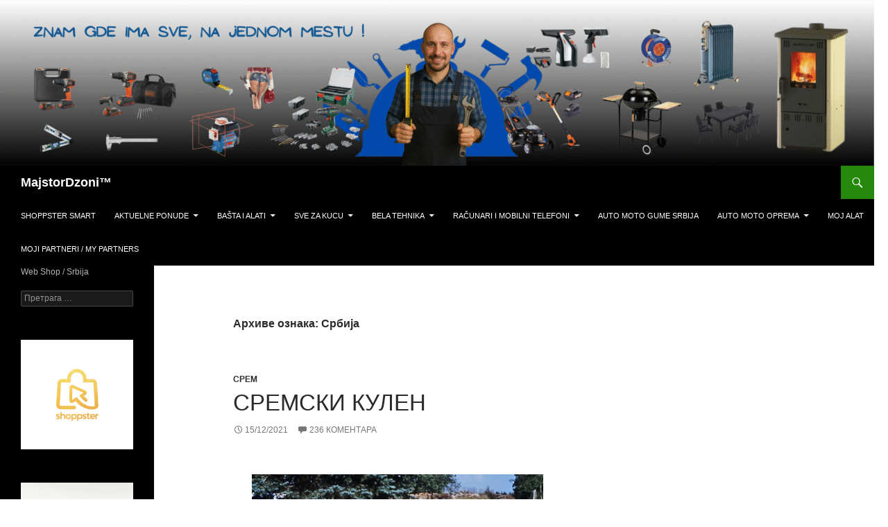

--- FILE ---
content_type: text/html; charset=UTF-8
request_url: https://www.trajandecius.org/tag/srbija/
body_size: 151857
content:
<!DOCTYPE html>
<html lang="sr-RS">
<head>
	<meta charset="UTF-8">
	<meta name="viewport" content="width=device-width, initial-scale=1.0">
	<title>Србија Архиве - MajstorDzoni™</title>
	<link rel="profile" href="https://gmpg.org/xfn/11">
	<link rel="pingback" href="https://www.trajandecius.org/xmlrpc.php">
	<!-- Manifest added by SuperPWA - Progressive Web Apps Plugin For WordPress -->
<link rel="manifest" href="/superpwa-manifest.json">
<link rel="prefetch" href="/superpwa-manifest.json">
<meta name="theme-color" content="#ffffff">
<meta name="mobile-web-app-capable" content="yes">
<meta name="apple-touch-fullscreen" content="yes">
<meta name="apple-mobile-web-app-title" content="Traianus Decius">
<meta name="application-name" content="Traianus Decius">
<meta name="apple-mobile-web-app-capable" content="yes">
<meta name="apple-mobile-web-app-status-bar-style" content="default">
<link rel="apple-touch-icon"  href="https://www.trajandecius.org/wp-content/uploads/2024/03/Traianus-DeciusN1.png">
<link rel="apple-touch-icon" sizes="192x192" href="https://www.trajandecius.org/wp-content/uploads/2024/03/Traianus-DeciusN1.png">
<!-- / SuperPWA.com -->
<meta name='robots' content='index, follow, max-image-preview:large, max-snippet:-1, max-video-preview:-1' />

	<!-- This site is optimized with the Yoast SEO plugin v26.7 - https://yoast.com/wordpress/plugins/seo/ -->
	<link rel="canonical" href="https://www.trajandecius.org/tag/srbija/" />
	<meta property="og:locale" content="sr_RS" />
	<meta property="og:type" content="article" />
	<meta property="og:title" content="Србија Архиве - MajstorDzoni™" />
	<meta property="og:url" content="https://www.trajandecius.org/tag/srbija/" />
	<meta property="og:site_name" content="MajstorDzoni™" />
	<meta property="og:image" content="https://www.trajandecius.org/wp-content/uploads/2023/04/4a-1-1024x1024-1.png" />
	<meta property="og:image:width" content="1024" />
	<meta property="og:image:height" content="1024" />
	<meta property="og:image:type" content="image/png" />
	<meta name="twitter:card" content="summary_large_image" />
	<meta name="twitter:site" content="@Traianus_Decius" />
	<!-- / Yoast SEO plugin. -->


<link rel="manifest" href="/pwa-manifest.json">
<link rel="apple-touch-icon" sizes="512x512" href="https://www.trajandecius.org/wp-content/uploads/2024/03/Traianus-DeciusN1.png">
<link rel="apple-touch-icon-precomposed" sizes="192x192" href="https://www.trajandecius.org/wp-content/uploads/2024/03/Traianus-DeciusN1.png">
<script type='application/javascript'  id='pys-version-script'>console.log('PixelYourSite Free version 11.1.5.2');</script>
<link rel='dns-prefetch' href='//www.googletagmanager.com' />
<link rel='dns-prefetch' href='//pagead2.googlesyndication.com' />
<link rel="alternate" type="application/rss+xml" title="MajstorDzoni™ &raquo; довод" href="https://www.trajandecius.org/feed/" />
<link rel="alternate" type="application/rss+xml" title="MajstorDzoni™ &raquo; довод коментара" href="https://www.trajandecius.org/comments/feed/" />
<link rel="alternate" type="application/rss+xml" title="MajstorDzoni™ &raquo; довод ознаке Србија" href="https://www.trajandecius.org/tag/srbija/feed/" />
<style id='wp-img-auto-sizes-contain-inline-css'>
img:is([sizes=auto i],[sizes^="auto," i]){contain-intrinsic-size:3000px 1500px}
/*# sourceURL=wp-img-auto-sizes-contain-inline-css */
</style>
<style id='wp-emoji-styles-inline-css'>

	img.wp-smiley, img.emoji {
		display: inline !important;
		border: none !important;
		box-shadow: none !important;
		height: 1em !important;
		width: 1em !important;
		margin: 0 0.07em !important;
		vertical-align: -0.1em !important;
		background: none !important;
		padding: 0 !important;
	}
/*# sourceURL=wp-emoji-styles-inline-css */
</style>
<style id='wp-block-library-inline-css'>
:root{--wp-block-synced-color:#7a00df;--wp-block-synced-color--rgb:122,0,223;--wp-bound-block-color:var(--wp-block-synced-color);--wp-editor-canvas-background:#ddd;--wp-admin-theme-color:#007cba;--wp-admin-theme-color--rgb:0,124,186;--wp-admin-theme-color-darker-10:#006ba1;--wp-admin-theme-color-darker-10--rgb:0,107,160.5;--wp-admin-theme-color-darker-20:#005a87;--wp-admin-theme-color-darker-20--rgb:0,90,135;--wp-admin-border-width-focus:2px}@media (min-resolution:192dpi){:root{--wp-admin-border-width-focus:1.5px}}.wp-element-button{cursor:pointer}:root .has-very-light-gray-background-color{background-color:#eee}:root .has-very-dark-gray-background-color{background-color:#313131}:root .has-very-light-gray-color{color:#eee}:root .has-very-dark-gray-color{color:#313131}:root .has-vivid-green-cyan-to-vivid-cyan-blue-gradient-background{background:linear-gradient(135deg,#00d084,#0693e3)}:root .has-purple-crush-gradient-background{background:linear-gradient(135deg,#34e2e4,#4721fb 50%,#ab1dfe)}:root .has-hazy-dawn-gradient-background{background:linear-gradient(135deg,#faaca8,#dad0ec)}:root .has-subdued-olive-gradient-background{background:linear-gradient(135deg,#fafae1,#67a671)}:root .has-atomic-cream-gradient-background{background:linear-gradient(135deg,#fdd79a,#004a59)}:root .has-nightshade-gradient-background{background:linear-gradient(135deg,#330968,#31cdcf)}:root .has-midnight-gradient-background{background:linear-gradient(135deg,#020381,#2874fc)}:root{--wp--preset--font-size--normal:16px;--wp--preset--font-size--huge:42px}.has-regular-font-size{font-size:1em}.has-larger-font-size{font-size:2.625em}.has-normal-font-size{font-size:var(--wp--preset--font-size--normal)}.has-huge-font-size{font-size:var(--wp--preset--font-size--huge)}.has-text-align-center{text-align:center}.has-text-align-left{text-align:left}.has-text-align-right{text-align:right}.has-fit-text{white-space:nowrap!important}#end-resizable-editor-section{display:none}.aligncenter{clear:both}.items-justified-left{justify-content:flex-start}.items-justified-center{justify-content:center}.items-justified-right{justify-content:flex-end}.items-justified-space-between{justify-content:space-between}.screen-reader-text{border:0;clip-path:inset(50%);height:1px;margin:-1px;overflow:hidden;padding:0;position:absolute;width:1px;word-wrap:normal!important}.screen-reader-text:focus{background-color:#ddd;clip-path:none;color:#444;display:block;font-size:1em;height:auto;left:5px;line-height:normal;padding:15px 23px 14px;text-decoration:none;top:5px;width:auto;z-index:100000}html :where(.has-border-color){border-style:solid}html :where([style*=border-top-color]){border-top-style:solid}html :where([style*=border-right-color]){border-right-style:solid}html :where([style*=border-bottom-color]){border-bottom-style:solid}html :where([style*=border-left-color]){border-left-style:solid}html :where([style*=border-width]){border-style:solid}html :where([style*=border-top-width]){border-top-style:solid}html :where([style*=border-right-width]){border-right-style:solid}html :where([style*=border-bottom-width]){border-bottom-style:solid}html :where([style*=border-left-width]){border-left-style:solid}html :where(img[class*=wp-image-]){height:auto;max-width:100%}:where(figure){margin:0 0 1em}html :where(.is-position-sticky){--wp-admin--admin-bar--position-offset:var(--wp-admin--admin-bar--height,0px)}@media screen and (max-width:600px){html :where(.is-position-sticky){--wp-admin--admin-bar--position-offset:0px}}

/*# sourceURL=wp-block-library-inline-css */
</style><style id='wp-block-image-inline-css'>
.wp-block-image>a,.wp-block-image>figure>a{display:inline-block}.wp-block-image img{box-sizing:border-box;height:auto;max-width:100%;vertical-align:bottom}@media not (prefers-reduced-motion){.wp-block-image img.hide{visibility:hidden}.wp-block-image img.show{animation:show-content-image .4s}}.wp-block-image[style*=border-radius] img,.wp-block-image[style*=border-radius]>a{border-radius:inherit}.wp-block-image.has-custom-border img{box-sizing:border-box}.wp-block-image.aligncenter{text-align:center}.wp-block-image.alignfull>a,.wp-block-image.alignwide>a{width:100%}.wp-block-image.alignfull img,.wp-block-image.alignwide img{height:auto;width:100%}.wp-block-image .aligncenter,.wp-block-image .alignleft,.wp-block-image .alignright,.wp-block-image.aligncenter,.wp-block-image.alignleft,.wp-block-image.alignright{display:table}.wp-block-image .aligncenter>figcaption,.wp-block-image .alignleft>figcaption,.wp-block-image .alignright>figcaption,.wp-block-image.aligncenter>figcaption,.wp-block-image.alignleft>figcaption,.wp-block-image.alignright>figcaption{caption-side:bottom;display:table-caption}.wp-block-image .alignleft{float:left;margin:.5em 1em .5em 0}.wp-block-image .alignright{float:right;margin:.5em 0 .5em 1em}.wp-block-image .aligncenter{margin-left:auto;margin-right:auto}.wp-block-image :where(figcaption){margin-bottom:1em;margin-top:.5em}.wp-block-image.is-style-circle-mask img{border-radius:9999px}@supports ((-webkit-mask-image:none) or (mask-image:none)) or (-webkit-mask-image:none){.wp-block-image.is-style-circle-mask img{border-radius:0;-webkit-mask-image:url('data:image/svg+xml;utf8,<svg viewBox="0 0 100 100" xmlns="http://www.w3.org/2000/svg"><circle cx="50" cy="50" r="50"/></svg>');mask-image:url('data:image/svg+xml;utf8,<svg viewBox="0 0 100 100" xmlns="http://www.w3.org/2000/svg"><circle cx="50" cy="50" r="50"/></svg>');mask-mode:alpha;-webkit-mask-position:center;mask-position:center;-webkit-mask-repeat:no-repeat;mask-repeat:no-repeat;-webkit-mask-size:contain;mask-size:contain}}:root :where(.wp-block-image.is-style-rounded img,.wp-block-image .is-style-rounded img){border-radius:9999px}.wp-block-image figure{margin:0}.wp-lightbox-container{display:flex;flex-direction:column;position:relative}.wp-lightbox-container img{cursor:zoom-in}.wp-lightbox-container img:hover+button{opacity:1}.wp-lightbox-container button{align-items:center;backdrop-filter:blur(16px) saturate(180%);background-color:#5a5a5a40;border:none;border-radius:4px;cursor:zoom-in;display:flex;height:20px;justify-content:center;opacity:0;padding:0;position:absolute;right:16px;text-align:center;top:16px;width:20px;z-index:100}@media not (prefers-reduced-motion){.wp-lightbox-container button{transition:opacity .2s ease}}.wp-lightbox-container button:focus-visible{outline:3px auto #5a5a5a40;outline:3px auto -webkit-focus-ring-color;outline-offset:3px}.wp-lightbox-container button:hover{cursor:pointer;opacity:1}.wp-lightbox-container button:focus{opacity:1}.wp-lightbox-container button:focus,.wp-lightbox-container button:hover,.wp-lightbox-container button:not(:hover):not(:active):not(.has-background){background-color:#5a5a5a40;border:none}.wp-lightbox-overlay{box-sizing:border-box;cursor:zoom-out;height:100vh;left:0;overflow:hidden;position:fixed;top:0;visibility:hidden;width:100%;z-index:100000}.wp-lightbox-overlay .close-button{align-items:center;cursor:pointer;display:flex;justify-content:center;min-height:40px;min-width:40px;padding:0;position:absolute;right:calc(env(safe-area-inset-right) + 16px);top:calc(env(safe-area-inset-top) + 16px);z-index:5000000}.wp-lightbox-overlay .close-button:focus,.wp-lightbox-overlay .close-button:hover,.wp-lightbox-overlay .close-button:not(:hover):not(:active):not(.has-background){background:none;border:none}.wp-lightbox-overlay .lightbox-image-container{height:var(--wp--lightbox-container-height);left:50%;overflow:hidden;position:absolute;top:50%;transform:translate(-50%,-50%);transform-origin:top left;width:var(--wp--lightbox-container-width);z-index:9999999999}.wp-lightbox-overlay .wp-block-image{align-items:center;box-sizing:border-box;display:flex;height:100%;justify-content:center;margin:0;position:relative;transform-origin:0 0;width:100%;z-index:3000000}.wp-lightbox-overlay .wp-block-image img{height:var(--wp--lightbox-image-height);min-height:var(--wp--lightbox-image-height);min-width:var(--wp--lightbox-image-width);width:var(--wp--lightbox-image-width)}.wp-lightbox-overlay .wp-block-image figcaption{display:none}.wp-lightbox-overlay button{background:none;border:none}.wp-lightbox-overlay .scrim{background-color:#fff;height:100%;opacity:.9;position:absolute;width:100%;z-index:2000000}.wp-lightbox-overlay.active{visibility:visible}@media not (prefers-reduced-motion){.wp-lightbox-overlay.active{animation:turn-on-visibility .25s both}.wp-lightbox-overlay.active img{animation:turn-on-visibility .35s both}.wp-lightbox-overlay.show-closing-animation:not(.active){animation:turn-off-visibility .35s both}.wp-lightbox-overlay.show-closing-animation:not(.active) img{animation:turn-off-visibility .25s both}.wp-lightbox-overlay.zoom.active{animation:none;opacity:1;visibility:visible}.wp-lightbox-overlay.zoom.active .lightbox-image-container{animation:lightbox-zoom-in .4s}.wp-lightbox-overlay.zoom.active .lightbox-image-container img{animation:none}.wp-lightbox-overlay.zoom.active .scrim{animation:turn-on-visibility .4s forwards}.wp-lightbox-overlay.zoom.show-closing-animation:not(.active){animation:none}.wp-lightbox-overlay.zoom.show-closing-animation:not(.active) .lightbox-image-container{animation:lightbox-zoom-out .4s}.wp-lightbox-overlay.zoom.show-closing-animation:not(.active) .lightbox-image-container img{animation:none}.wp-lightbox-overlay.zoom.show-closing-animation:not(.active) .scrim{animation:turn-off-visibility .4s forwards}}@keyframes show-content-image{0%{visibility:hidden}99%{visibility:hidden}to{visibility:visible}}@keyframes turn-on-visibility{0%{opacity:0}to{opacity:1}}@keyframes turn-off-visibility{0%{opacity:1;visibility:visible}99%{opacity:0;visibility:visible}to{opacity:0;visibility:hidden}}@keyframes lightbox-zoom-in{0%{transform:translate(calc((-100vw + var(--wp--lightbox-scrollbar-width))/2 + var(--wp--lightbox-initial-left-position)),calc(-50vh + var(--wp--lightbox-initial-top-position))) scale(var(--wp--lightbox-scale))}to{transform:translate(-50%,-50%) scale(1)}}@keyframes lightbox-zoom-out{0%{transform:translate(-50%,-50%) scale(1);visibility:visible}99%{visibility:visible}to{transform:translate(calc((-100vw + var(--wp--lightbox-scrollbar-width))/2 + var(--wp--lightbox-initial-left-position)),calc(-50vh + var(--wp--lightbox-initial-top-position))) scale(var(--wp--lightbox-scale));visibility:hidden}}
/*# sourceURL=https://www.trajandecius.org/wp-includes/blocks/image/style.min.css */
</style>
<style id='wp-block-image-theme-inline-css'>
:root :where(.wp-block-image figcaption){color:#555;font-size:13px;text-align:center}.is-dark-theme :root :where(.wp-block-image figcaption){color:#ffffffa6}.wp-block-image{margin:0 0 1em}
/*# sourceURL=https://www.trajandecius.org/wp-includes/blocks/image/theme.min.css */
</style>
<style id='wp-block-list-inline-css'>
ol,ul{box-sizing:border-box}:root :where(.wp-block-list.has-background){padding:1.25em 2.375em}
/*# sourceURL=https://www.trajandecius.org/wp-includes/blocks/list/style.min.css */
</style>
<style id='wp-block-embed-inline-css'>
.wp-block-embed.alignleft,.wp-block-embed.alignright,.wp-block[data-align=left]>[data-type="core/embed"],.wp-block[data-align=right]>[data-type="core/embed"]{max-width:360px;width:100%}.wp-block-embed.alignleft .wp-block-embed__wrapper,.wp-block-embed.alignright .wp-block-embed__wrapper,.wp-block[data-align=left]>[data-type="core/embed"] .wp-block-embed__wrapper,.wp-block[data-align=right]>[data-type="core/embed"] .wp-block-embed__wrapper{min-width:280px}.wp-block-cover .wp-block-embed{min-height:240px;min-width:320px}.wp-block-embed{overflow-wrap:break-word}.wp-block-embed :where(figcaption){margin-bottom:1em;margin-top:.5em}.wp-block-embed iframe{max-width:100%}.wp-block-embed__wrapper{position:relative}.wp-embed-responsive .wp-has-aspect-ratio .wp-block-embed__wrapper:before{content:"";display:block;padding-top:50%}.wp-embed-responsive .wp-has-aspect-ratio iframe{bottom:0;height:100%;left:0;position:absolute;right:0;top:0;width:100%}.wp-embed-responsive .wp-embed-aspect-21-9 .wp-block-embed__wrapper:before{padding-top:42.85%}.wp-embed-responsive .wp-embed-aspect-18-9 .wp-block-embed__wrapper:before{padding-top:50%}.wp-embed-responsive .wp-embed-aspect-16-9 .wp-block-embed__wrapper:before{padding-top:56.25%}.wp-embed-responsive .wp-embed-aspect-4-3 .wp-block-embed__wrapper:before{padding-top:75%}.wp-embed-responsive .wp-embed-aspect-1-1 .wp-block-embed__wrapper:before{padding-top:100%}.wp-embed-responsive .wp-embed-aspect-9-16 .wp-block-embed__wrapper:before{padding-top:177.77%}.wp-embed-responsive .wp-embed-aspect-1-2 .wp-block-embed__wrapper:before{padding-top:200%}
/*# sourceURL=https://www.trajandecius.org/wp-includes/blocks/embed/style.min.css */
</style>
<style id='wp-block-embed-theme-inline-css'>
.wp-block-embed :where(figcaption){color:#555;font-size:13px;text-align:center}.is-dark-theme .wp-block-embed :where(figcaption){color:#ffffffa6}.wp-block-embed{margin:0 0 1em}
/*# sourceURL=https://www.trajandecius.org/wp-includes/blocks/embed/theme.min.css */
</style>
<style id='wp-block-paragraph-inline-css'>
.is-small-text{font-size:.875em}.is-regular-text{font-size:1em}.is-large-text{font-size:2.25em}.is-larger-text{font-size:3em}.has-drop-cap:not(:focus):first-letter{float:left;font-size:8.4em;font-style:normal;font-weight:100;line-height:.68;margin:.05em .1em 0 0;text-transform:uppercase}body.rtl .has-drop-cap:not(:focus):first-letter{float:none;margin-left:.1em}p.has-drop-cap.has-background{overflow:hidden}:root :where(p.has-background){padding:1.25em 2.375em}:where(p.has-text-color:not(.has-link-color)) a{color:inherit}p.has-text-align-left[style*="writing-mode:vertical-lr"],p.has-text-align-right[style*="writing-mode:vertical-rl"]{rotate:180deg}
/*# sourceURL=https://www.trajandecius.org/wp-includes/blocks/paragraph/style.min.css */
</style>
<style id='wp-block-social-links-inline-css'>
.wp-block-social-links{background:none;box-sizing:border-box;margin-left:0;padding-left:0;padding-right:0;text-indent:0}.wp-block-social-links .wp-social-link a,.wp-block-social-links .wp-social-link a:hover{border-bottom:0;box-shadow:none;text-decoration:none}.wp-block-social-links .wp-social-link svg{height:1em;width:1em}.wp-block-social-links .wp-social-link span:not(.screen-reader-text){font-size:.65em;margin-left:.5em;margin-right:.5em}.wp-block-social-links.has-small-icon-size{font-size:16px}.wp-block-social-links,.wp-block-social-links.has-normal-icon-size{font-size:24px}.wp-block-social-links.has-large-icon-size{font-size:36px}.wp-block-social-links.has-huge-icon-size{font-size:48px}.wp-block-social-links.aligncenter{display:flex;justify-content:center}.wp-block-social-links.alignright{justify-content:flex-end}.wp-block-social-link{border-radius:9999px;display:block}@media not (prefers-reduced-motion){.wp-block-social-link{transition:transform .1s ease}}.wp-block-social-link{height:auto}.wp-block-social-link a{align-items:center;display:flex;line-height:0}.wp-block-social-link:hover{transform:scale(1.1)}.wp-block-social-links .wp-block-social-link.wp-social-link{display:inline-block;margin:0;padding:0}.wp-block-social-links .wp-block-social-link.wp-social-link .wp-block-social-link-anchor,.wp-block-social-links .wp-block-social-link.wp-social-link .wp-block-social-link-anchor svg,.wp-block-social-links .wp-block-social-link.wp-social-link .wp-block-social-link-anchor:active,.wp-block-social-links .wp-block-social-link.wp-social-link .wp-block-social-link-anchor:hover,.wp-block-social-links .wp-block-social-link.wp-social-link .wp-block-social-link-anchor:visited{color:currentColor;fill:currentColor}:where(.wp-block-social-links:not(.is-style-logos-only)) .wp-social-link{background-color:#f0f0f0;color:#444}:where(.wp-block-social-links:not(.is-style-logos-only)) .wp-social-link-amazon{background-color:#f90;color:#fff}:where(.wp-block-social-links:not(.is-style-logos-only)) .wp-social-link-bandcamp{background-color:#1ea0c3;color:#fff}:where(.wp-block-social-links:not(.is-style-logos-only)) .wp-social-link-behance{background-color:#0757fe;color:#fff}:where(.wp-block-social-links:not(.is-style-logos-only)) .wp-social-link-bluesky{background-color:#0a7aff;color:#fff}:where(.wp-block-social-links:not(.is-style-logos-only)) .wp-social-link-codepen{background-color:#1e1f26;color:#fff}:where(.wp-block-social-links:not(.is-style-logos-only)) .wp-social-link-deviantart{background-color:#02e49b;color:#fff}:where(.wp-block-social-links:not(.is-style-logos-only)) .wp-social-link-discord{background-color:#5865f2;color:#fff}:where(.wp-block-social-links:not(.is-style-logos-only)) .wp-social-link-dribbble{background-color:#e94c89;color:#fff}:where(.wp-block-social-links:not(.is-style-logos-only)) .wp-social-link-dropbox{background-color:#4280ff;color:#fff}:where(.wp-block-social-links:not(.is-style-logos-only)) .wp-social-link-etsy{background-color:#f45800;color:#fff}:where(.wp-block-social-links:not(.is-style-logos-only)) .wp-social-link-facebook{background-color:#0866ff;color:#fff}:where(.wp-block-social-links:not(.is-style-logos-only)) .wp-social-link-fivehundredpx{background-color:#000;color:#fff}:where(.wp-block-social-links:not(.is-style-logos-only)) .wp-social-link-flickr{background-color:#0461dd;color:#fff}:where(.wp-block-social-links:not(.is-style-logos-only)) .wp-social-link-foursquare{background-color:#e65678;color:#fff}:where(.wp-block-social-links:not(.is-style-logos-only)) .wp-social-link-github{background-color:#24292d;color:#fff}:where(.wp-block-social-links:not(.is-style-logos-only)) .wp-social-link-goodreads{background-color:#eceadd;color:#382110}:where(.wp-block-social-links:not(.is-style-logos-only)) .wp-social-link-google{background-color:#ea4434;color:#fff}:where(.wp-block-social-links:not(.is-style-logos-only)) .wp-social-link-gravatar{background-color:#1d4fc4;color:#fff}:where(.wp-block-social-links:not(.is-style-logos-only)) .wp-social-link-instagram{background-color:#f00075;color:#fff}:where(.wp-block-social-links:not(.is-style-logos-only)) .wp-social-link-lastfm{background-color:#e21b24;color:#fff}:where(.wp-block-social-links:not(.is-style-logos-only)) .wp-social-link-linkedin{background-color:#0d66c2;color:#fff}:where(.wp-block-social-links:not(.is-style-logos-only)) .wp-social-link-mastodon{background-color:#3288d4;color:#fff}:where(.wp-block-social-links:not(.is-style-logos-only)) .wp-social-link-medium{background-color:#000;color:#fff}:where(.wp-block-social-links:not(.is-style-logos-only)) .wp-social-link-meetup{background-color:#f6405f;color:#fff}:where(.wp-block-social-links:not(.is-style-logos-only)) .wp-social-link-patreon{background-color:#000;color:#fff}:where(.wp-block-social-links:not(.is-style-logos-only)) .wp-social-link-pinterest{background-color:#e60122;color:#fff}:where(.wp-block-social-links:not(.is-style-logos-only)) .wp-social-link-pocket{background-color:#ef4155;color:#fff}:where(.wp-block-social-links:not(.is-style-logos-only)) .wp-social-link-reddit{background-color:#ff4500;color:#fff}:where(.wp-block-social-links:not(.is-style-logos-only)) .wp-social-link-skype{background-color:#0478d7;color:#fff}:where(.wp-block-social-links:not(.is-style-logos-only)) .wp-social-link-snapchat{background-color:#fefc00;color:#fff;stroke:#000}:where(.wp-block-social-links:not(.is-style-logos-only)) .wp-social-link-soundcloud{background-color:#ff5600;color:#fff}:where(.wp-block-social-links:not(.is-style-logos-only)) .wp-social-link-spotify{background-color:#1bd760;color:#fff}:where(.wp-block-social-links:not(.is-style-logos-only)) .wp-social-link-telegram{background-color:#2aabee;color:#fff}:where(.wp-block-social-links:not(.is-style-logos-only)) .wp-social-link-threads{background-color:#000;color:#fff}:where(.wp-block-social-links:not(.is-style-logos-only)) .wp-social-link-tiktok{background-color:#000;color:#fff}:where(.wp-block-social-links:not(.is-style-logos-only)) .wp-social-link-tumblr{background-color:#011835;color:#fff}:where(.wp-block-social-links:not(.is-style-logos-only)) .wp-social-link-twitch{background-color:#6440a4;color:#fff}:where(.wp-block-social-links:not(.is-style-logos-only)) .wp-social-link-twitter{background-color:#1da1f2;color:#fff}:where(.wp-block-social-links:not(.is-style-logos-only)) .wp-social-link-vimeo{background-color:#1eb7ea;color:#fff}:where(.wp-block-social-links:not(.is-style-logos-only)) .wp-social-link-vk{background-color:#4680c2;color:#fff}:where(.wp-block-social-links:not(.is-style-logos-only)) .wp-social-link-wordpress{background-color:#3499cd;color:#fff}:where(.wp-block-social-links:not(.is-style-logos-only)) .wp-social-link-whatsapp{background-color:#25d366;color:#fff}:where(.wp-block-social-links:not(.is-style-logos-only)) .wp-social-link-x{background-color:#000;color:#fff}:where(.wp-block-social-links:not(.is-style-logos-only)) .wp-social-link-yelp{background-color:#d32422;color:#fff}:where(.wp-block-social-links:not(.is-style-logos-only)) .wp-social-link-youtube{background-color:red;color:#fff}:where(.wp-block-social-links.is-style-logos-only) .wp-social-link{background:none}:where(.wp-block-social-links.is-style-logos-only) .wp-social-link svg{height:1.25em;width:1.25em}:where(.wp-block-social-links.is-style-logos-only) .wp-social-link-amazon{color:#f90}:where(.wp-block-social-links.is-style-logos-only) .wp-social-link-bandcamp{color:#1ea0c3}:where(.wp-block-social-links.is-style-logos-only) .wp-social-link-behance{color:#0757fe}:where(.wp-block-social-links.is-style-logos-only) .wp-social-link-bluesky{color:#0a7aff}:where(.wp-block-social-links.is-style-logos-only) .wp-social-link-codepen{color:#1e1f26}:where(.wp-block-social-links.is-style-logos-only) .wp-social-link-deviantart{color:#02e49b}:where(.wp-block-social-links.is-style-logos-only) .wp-social-link-discord{color:#5865f2}:where(.wp-block-social-links.is-style-logos-only) .wp-social-link-dribbble{color:#e94c89}:where(.wp-block-social-links.is-style-logos-only) .wp-social-link-dropbox{color:#4280ff}:where(.wp-block-social-links.is-style-logos-only) .wp-social-link-etsy{color:#f45800}:where(.wp-block-social-links.is-style-logos-only) .wp-social-link-facebook{color:#0866ff}:where(.wp-block-social-links.is-style-logos-only) .wp-social-link-fivehundredpx{color:#000}:where(.wp-block-social-links.is-style-logos-only) .wp-social-link-flickr{color:#0461dd}:where(.wp-block-social-links.is-style-logos-only) .wp-social-link-foursquare{color:#e65678}:where(.wp-block-social-links.is-style-logos-only) .wp-social-link-github{color:#24292d}:where(.wp-block-social-links.is-style-logos-only) .wp-social-link-goodreads{color:#382110}:where(.wp-block-social-links.is-style-logos-only) .wp-social-link-google{color:#ea4434}:where(.wp-block-social-links.is-style-logos-only) .wp-social-link-gravatar{color:#1d4fc4}:where(.wp-block-social-links.is-style-logos-only) .wp-social-link-instagram{color:#f00075}:where(.wp-block-social-links.is-style-logos-only) .wp-social-link-lastfm{color:#e21b24}:where(.wp-block-social-links.is-style-logos-only) .wp-social-link-linkedin{color:#0d66c2}:where(.wp-block-social-links.is-style-logos-only) .wp-social-link-mastodon{color:#3288d4}:where(.wp-block-social-links.is-style-logos-only) .wp-social-link-medium{color:#000}:where(.wp-block-social-links.is-style-logos-only) .wp-social-link-meetup{color:#f6405f}:where(.wp-block-social-links.is-style-logos-only) .wp-social-link-patreon{color:#000}:where(.wp-block-social-links.is-style-logos-only) .wp-social-link-pinterest{color:#e60122}:where(.wp-block-social-links.is-style-logos-only) .wp-social-link-pocket{color:#ef4155}:where(.wp-block-social-links.is-style-logos-only) .wp-social-link-reddit{color:#ff4500}:where(.wp-block-social-links.is-style-logos-only) .wp-social-link-skype{color:#0478d7}:where(.wp-block-social-links.is-style-logos-only) .wp-social-link-snapchat{color:#fff;stroke:#000}:where(.wp-block-social-links.is-style-logos-only) .wp-social-link-soundcloud{color:#ff5600}:where(.wp-block-social-links.is-style-logos-only) .wp-social-link-spotify{color:#1bd760}:where(.wp-block-social-links.is-style-logos-only) .wp-social-link-telegram{color:#2aabee}:where(.wp-block-social-links.is-style-logos-only) .wp-social-link-threads{color:#000}:where(.wp-block-social-links.is-style-logos-only) .wp-social-link-tiktok{color:#000}:where(.wp-block-social-links.is-style-logos-only) .wp-social-link-tumblr{color:#011835}:where(.wp-block-social-links.is-style-logos-only) .wp-social-link-twitch{color:#6440a4}:where(.wp-block-social-links.is-style-logos-only) .wp-social-link-twitter{color:#1da1f2}:where(.wp-block-social-links.is-style-logos-only) .wp-social-link-vimeo{color:#1eb7ea}:where(.wp-block-social-links.is-style-logos-only) .wp-social-link-vk{color:#4680c2}:where(.wp-block-social-links.is-style-logos-only) .wp-social-link-whatsapp{color:#25d366}:where(.wp-block-social-links.is-style-logos-only) .wp-social-link-wordpress{color:#3499cd}:where(.wp-block-social-links.is-style-logos-only) .wp-social-link-x{color:#000}:where(.wp-block-social-links.is-style-logos-only) .wp-social-link-yelp{color:#d32422}:where(.wp-block-social-links.is-style-logos-only) .wp-social-link-youtube{color:red}.wp-block-social-links.is-style-pill-shape .wp-social-link{width:auto}:root :where(.wp-block-social-links .wp-social-link a){padding:.25em}:root :where(.wp-block-social-links.is-style-logos-only .wp-social-link a){padding:0}:root :where(.wp-block-social-links.is-style-pill-shape .wp-social-link a){padding-left:.6666666667em;padding-right:.6666666667em}.wp-block-social-links:not(.has-icon-color):not(.has-icon-background-color) .wp-social-link-snapchat .wp-block-social-link-label{color:#000}
/*# sourceURL=https://www.trajandecius.org/wp-includes/blocks/social-links/style.min.css */
</style>
<style id='global-styles-inline-css'>
:root{--wp--preset--aspect-ratio--square: 1;--wp--preset--aspect-ratio--4-3: 4/3;--wp--preset--aspect-ratio--3-4: 3/4;--wp--preset--aspect-ratio--3-2: 3/2;--wp--preset--aspect-ratio--2-3: 2/3;--wp--preset--aspect-ratio--16-9: 16/9;--wp--preset--aspect-ratio--9-16: 9/16;--wp--preset--color--black: #000;--wp--preset--color--cyan-bluish-gray: #abb8c3;--wp--preset--color--white: #fff;--wp--preset--color--pale-pink: #f78da7;--wp--preset--color--vivid-red: #cf2e2e;--wp--preset--color--luminous-vivid-orange: #ff6900;--wp--preset--color--luminous-vivid-amber: #fcb900;--wp--preset--color--light-green-cyan: #7bdcb5;--wp--preset--color--vivid-green-cyan: #00d084;--wp--preset--color--pale-cyan-blue: #8ed1fc;--wp--preset--color--vivid-cyan-blue: #0693e3;--wp--preset--color--vivid-purple: #9b51e0;--wp--preset--color--green: #24890d;--wp--preset--color--dark-gray: #2b2b2b;--wp--preset--color--medium-gray: #767676;--wp--preset--color--light-gray: #f5f5f5;--wp--preset--gradient--vivid-cyan-blue-to-vivid-purple: linear-gradient(135deg,rgb(6,147,227) 0%,rgb(155,81,224) 100%);--wp--preset--gradient--light-green-cyan-to-vivid-green-cyan: linear-gradient(135deg,rgb(122,220,180) 0%,rgb(0,208,130) 100%);--wp--preset--gradient--luminous-vivid-amber-to-luminous-vivid-orange: linear-gradient(135deg,rgb(252,185,0) 0%,rgb(255,105,0) 100%);--wp--preset--gradient--luminous-vivid-orange-to-vivid-red: linear-gradient(135deg,rgb(255,105,0) 0%,rgb(207,46,46) 100%);--wp--preset--gradient--very-light-gray-to-cyan-bluish-gray: linear-gradient(135deg,rgb(238,238,238) 0%,rgb(169,184,195) 100%);--wp--preset--gradient--cool-to-warm-spectrum: linear-gradient(135deg,rgb(74,234,220) 0%,rgb(151,120,209) 20%,rgb(207,42,186) 40%,rgb(238,44,130) 60%,rgb(251,105,98) 80%,rgb(254,248,76) 100%);--wp--preset--gradient--blush-light-purple: linear-gradient(135deg,rgb(255,206,236) 0%,rgb(152,150,240) 100%);--wp--preset--gradient--blush-bordeaux: linear-gradient(135deg,rgb(254,205,165) 0%,rgb(254,45,45) 50%,rgb(107,0,62) 100%);--wp--preset--gradient--luminous-dusk: linear-gradient(135deg,rgb(255,203,112) 0%,rgb(199,81,192) 50%,rgb(65,88,208) 100%);--wp--preset--gradient--pale-ocean: linear-gradient(135deg,rgb(255,245,203) 0%,rgb(182,227,212) 50%,rgb(51,167,181) 100%);--wp--preset--gradient--electric-grass: linear-gradient(135deg,rgb(202,248,128) 0%,rgb(113,206,126) 100%);--wp--preset--gradient--midnight: linear-gradient(135deg,rgb(2,3,129) 0%,rgb(40,116,252) 100%);--wp--preset--font-size--small: 13px;--wp--preset--font-size--medium: 20px;--wp--preset--font-size--large: 36px;--wp--preset--font-size--x-large: 42px;--wp--preset--spacing--20: 0.44rem;--wp--preset--spacing--30: 0.67rem;--wp--preset--spacing--40: 1rem;--wp--preset--spacing--50: 1.5rem;--wp--preset--spacing--60: 2.25rem;--wp--preset--spacing--70: 3.38rem;--wp--preset--spacing--80: 5.06rem;--wp--preset--shadow--natural: 6px 6px 9px rgba(0, 0, 0, 0.2);--wp--preset--shadow--deep: 12px 12px 50px rgba(0, 0, 0, 0.4);--wp--preset--shadow--sharp: 6px 6px 0px rgba(0, 0, 0, 0.2);--wp--preset--shadow--outlined: 6px 6px 0px -3px rgb(255, 255, 255), 6px 6px rgb(0, 0, 0);--wp--preset--shadow--crisp: 6px 6px 0px rgb(0, 0, 0);}:where(.is-layout-flex){gap: 0.5em;}:where(.is-layout-grid){gap: 0.5em;}body .is-layout-flex{display: flex;}.is-layout-flex{flex-wrap: wrap;align-items: center;}.is-layout-flex > :is(*, div){margin: 0;}body .is-layout-grid{display: grid;}.is-layout-grid > :is(*, div){margin: 0;}:where(.wp-block-columns.is-layout-flex){gap: 2em;}:where(.wp-block-columns.is-layout-grid){gap: 2em;}:where(.wp-block-post-template.is-layout-flex){gap: 1.25em;}:where(.wp-block-post-template.is-layout-grid){gap: 1.25em;}.has-black-color{color: var(--wp--preset--color--black) !important;}.has-cyan-bluish-gray-color{color: var(--wp--preset--color--cyan-bluish-gray) !important;}.has-white-color{color: var(--wp--preset--color--white) !important;}.has-pale-pink-color{color: var(--wp--preset--color--pale-pink) !important;}.has-vivid-red-color{color: var(--wp--preset--color--vivid-red) !important;}.has-luminous-vivid-orange-color{color: var(--wp--preset--color--luminous-vivid-orange) !important;}.has-luminous-vivid-amber-color{color: var(--wp--preset--color--luminous-vivid-amber) !important;}.has-light-green-cyan-color{color: var(--wp--preset--color--light-green-cyan) !important;}.has-vivid-green-cyan-color{color: var(--wp--preset--color--vivid-green-cyan) !important;}.has-pale-cyan-blue-color{color: var(--wp--preset--color--pale-cyan-blue) !important;}.has-vivid-cyan-blue-color{color: var(--wp--preset--color--vivid-cyan-blue) !important;}.has-vivid-purple-color{color: var(--wp--preset--color--vivid-purple) !important;}.has-black-background-color{background-color: var(--wp--preset--color--black) !important;}.has-cyan-bluish-gray-background-color{background-color: var(--wp--preset--color--cyan-bluish-gray) !important;}.has-white-background-color{background-color: var(--wp--preset--color--white) !important;}.has-pale-pink-background-color{background-color: var(--wp--preset--color--pale-pink) !important;}.has-vivid-red-background-color{background-color: var(--wp--preset--color--vivid-red) !important;}.has-luminous-vivid-orange-background-color{background-color: var(--wp--preset--color--luminous-vivid-orange) !important;}.has-luminous-vivid-amber-background-color{background-color: var(--wp--preset--color--luminous-vivid-amber) !important;}.has-light-green-cyan-background-color{background-color: var(--wp--preset--color--light-green-cyan) !important;}.has-vivid-green-cyan-background-color{background-color: var(--wp--preset--color--vivid-green-cyan) !important;}.has-pale-cyan-blue-background-color{background-color: var(--wp--preset--color--pale-cyan-blue) !important;}.has-vivid-cyan-blue-background-color{background-color: var(--wp--preset--color--vivid-cyan-blue) !important;}.has-vivid-purple-background-color{background-color: var(--wp--preset--color--vivid-purple) !important;}.has-black-border-color{border-color: var(--wp--preset--color--black) !important;}.has-cyan-bluish-gray-border-color{border-color: var(--wp--preset--color--cyan-bluish-gray) !important;}.has-white-border-color{border-color: var(--wp--preset--color--white) !important;}.has-pale-pink-border-color{border-color: var(--wp--preset--color--pale-pink) !important;}.has-vivid-red-border-color{border-color: var(--wp--preset--color--vivid-red) !important;}.has-luminous-vivid-orange-border-color{border-color: var(--wp--preset--color--luminous-vivid-orange) !important;}.has-luminous-vivid-amber-border-color{border-color: var(--wp--preset--color--luminous-vivid-amber) !important;}.has-light-green-cyan-border-color{border-color: var(--wp--preset--color--light-green-cyan) !important;}.has-vivid-green-cyan-border-color{border-color: var(--wp--preset--color--vivid-green-cyan) !important;}.has-pale-cyan-blue-border-color{border-color: var(--wp--preset--color--pale-cyan-blue) !important;}.has-vivid-cyan-blue-border-color{border-color: var(--wp--preset--color--vivid-cyan-blue) !important;}.has-vivid-purple-border-color{border-color: var(--wp--preset--color--vivid-purple) !important;}.has-vivid-cyan-blue-to-vivid-purple-gradient-background{background: var(--wp--preset--gradient--vivid-cyan-blue-to-vivid-purple) !important;}.has-light-green-cyan-to-vivid-green-cyan-gradient-background{background: var(--wp--preset--gradient--light-green-cyan-to-vivid-green-cyan) !important;}.has-luminous-vivid-amber-to-luminous-vivid-orange-gradient-background{background: var(--wp--preset--gradient--luminous-vivid-amber-to-luminous-vivid-orange) !important;}.has-luminous-vivid-orange-to-vivid-red-gradient-background{background: var(--wp--preset--gradient--luminous-vivid-orange-to-vivid-red) !important;}.has-very-light-gray-to-cyan-bluish-gray-gradient-background{background: var(--wp--preset--gradient--very-light-gray-to-cyan-bluish-gray) !important;}.has-cool-to-warm-spectrum-gradient-background{background: var(--wp--preset--gradient--cool-to-warm-spectrum) !important;}.has-blush-light-purple-gradient-background{background: var(--wp--preset--gradient--blush-light-purple) !important;}.has-blush-bordeaux-gradient-background{background: var(--wp--preset--gradient--blush-bordeaux) !important;}.has-luminous-dusk-gradient-background{background: var(--wp--preset--gradient--luminous-dusk) !important;}.has-pale-ocean-gradient-background{background: var(--wp--preset--gradient--pale-ocean) !important;}.has-electric-grass-gradient-background{background: var(--wp--preset--gradient--electric-grass) !important;}.has-midnight-gradient-background{background: var(--wp--preset--gradient--midnight) !important;}.has-small-font-size{font-size: var(--wp--preset--font-size--small) !important;}.has-medium-font-size{font-size: var(--wp--preset--font-size--medium) !important;}.has-large-font-size{font-size: var(--wp--preset--font-size--large) !important;}.has-x-large-font-size{font-size: var(--wp--preset--font-size--x-large) !important;}
/*# sourceURL=global-styles-inline-css */
</style>
<style id='core-block-supports-inline-css'>
.wp-container-core-social-links-is-layout-3d213aab{justify-content:space-between;}
/*# sourceURL=core-block-supports-inline-css */
</style>

<style id='classic-theme-styles-inline-css'>
/*! This file is auto-generated */
.wp-block-button__link{color:#fff;background-color:#32373c;border-radius:9999px;box-shadow:none;text-decoration:none;padding:calc(.667em + 2px) calc(1.333em + 2px);font-size:1.125em}.wp-block-file__button{background:#32373c;color:#fff;text-decoration:none}
/*# sourceURL=/wp-includes/css/classic-themes.min.css */
</style>
<link rel='stylesheet' id='contact-form-7-css' href='https://www.trajandecius.org/wp-content/plugins/contact-form-7/includes/css/styles.css?ver=6.1.4' media='all' />
<style id='contact-form-7-inline-css'>
.wpcf7 .wpcf7-recaptcha iframe {margin-bottom: 0;}.wpcf7 .wpcf7-recaptcha[data-align="center"] > div {margin: 0 auto;}.wpcf7 .wpcf7-recaptcha[data-align="right"] > div {margin: 0 0 0 auto;}
/*# sourceURL=contact-form-7-inline-css */
</style>
<link rel='stylesheet' id='genericons-css' href='https://www.trajandecius.org/wp-content/themes/twentyfourteen/genericons/genericons.css?ver=20251101' media='all' />
<link rel='stylesheet' id='twentyfourteen-style-css' href='https://www.trajandecius.org/wp-content/themes/twentyfourteen/style.css?ver=20251202' media='all' />
<link rel='stylesheet' id='twentyfourteen-block-style-css' href='https://www.trajandecius.org/wp-content/themes/twentyfourteen/css/blocks.css?ver=20250715' media='all' />
<link rel='stylesheet' id='pwaforwp-style-css' href='https://www.trajandecius.org/wp-content/plugins/pwa-for-wp/assets/css/pwaforwp-main.min.css?ver=1.7.83' media='all' />
<script src="https://www.trajandecius.org/wp-includes/js/jquery/jquery.min.js?ver=3.7.1" id="jquery-core-js"></script>
<script src="https://www.trajandecius.org/wp-includes/js/jquery/jquery-migrate.min.js?ver=3.4.1" id="jquery-migrate-js"></script>
<script src="https://www.trajandecius.org/wp-content/themes/twentyfourteen/js/functions.js?ver=20250729" id="twentyfourteen-script-js" defer data-wp-strategy="defer"></script>
<script src="https://www.trajandecius.org/wp-content/plugins/pixelyoursite/dist/scripts/jquery.bind-first-0.2.3.min.js?ver=0.2.3" id="jquery-bind-first-js"></script>
<script src="https://www.trajandecius.org/wp-content/plugins/pixelyoursite/dist/scripts/js.cookie-2.1.3.min.js?ver=2.1.3" id="js-cookie-pys-js"></script>
<script src="https://www.trajandecius.org/wp-content/plugins/pixelyoursite/dist/scripts/tld.min.js?ver=2.3.1" id="js-tld-js"></script>
<script id="pys-js-extra">
var pysOptions = {"staticEvents":{"facebook":{"init_event":[{"delay":0,"type":"static","ajaxFire":false,"name":"PageView","pixelIds":["1643182316349010"],"eventID":"f4c039f8-547d-43bb-8a51-61e1d3b877c1","params":{"page_title":"\u0421\u0440\u0431\u0438\u0458\u0430","post_type":"tag","post_id":453,"plugin":"PixelYourSite","user_role":"guest","event_url":"www.trajandecius.org/tag/srbija/"},"e_id":"init_event","ids":[],"hasTimeWindow":false,"timeWindow":0,"woo_order":"","edd_order":""}]}},"dynamicEvents":[],"triggerEvents":[],"triggerEventTypes":[],"facebook":{"pixelIds":["1643182316349010"],"advancedMatching":[],"advancedMatchingEnabled":true,"removeMetadata":true,"wooVariableAsSimple":false,"serverApiEnabled":false,"wooCRSendFromServer":false,"send_external_id":null,"enabled_medical":false,"do_not_track_medical_param":["event_url","post_title","page_title","landing_page","content_name","categories","category_name","tags"],"meta_ldu":false},"debug":"","siteUrl":"https://www.trajandecius.org","ajaxUrl":"https://www.trajandecius.org/wp-admin/admin-ajax.php","ajax_event":"07106df778","enable_remove_download_url_param":"1","cookie_duration":"7","last_visit_duration":"60","enable_success_send_form":"","ajaxForServerEvent":"1","ajaxForServerStaticEvent":"1","useSendBeacon":"1","send_external_id":"1","external_id_expire":"180","track_cookie_for_subdomains":"1","google_consent_mode":"1","gdpr":{"ajax_enabled":false,"all_disabled_by_api":false,"facebook_disabled_by_api":false,"analytics_disabled_by_api":false,"google_ads_disabled_by_api":false,"pinterest_disabled_by_api":false,"bing_disabled_by_api":false,"reddit_disabled_by_api":false,"externalID_disabled_by_api":false,"facebook_prior_consent_enabled":true,"analytics_prior_consent_enabled":true,"google_ads_prior_consent_enabled":null,"pinterest_prior_consent_enabled":true,"bing_prior_consent_enabled":true,"cookiebot_integration_enabled":false,"cookiebot_facebook_consent_category":"marketing","cookiebot_analytics_consent_category":"statistics","cookiebot_tiktok_consent_category":"marketing","cookiebot_google_ads_consent_category":"marketing","cookiebot_pinterest_consent_category":"marketing","cookiebot_bing_consent_category":"marketing","consent_magic_integration_enabled":false,"real_cookie_banner_integration_enabled":false,"cookie_notice_integration_enabled":false,"cookie_law_info_integration_enabled":false,"analytics_storage":{"enabled":true,"value":"granted","filter":false},"ad_storage":{"enabled":true,"value":"granted","filter":false},"ad_user_data":{"enabled":true,"value":"granted","filter":false},"ad_personalization":{"enabled":true,"value":"granted","filter":false}},"cookie":{"disabled_all_cookie":false,"disabled_start_session_cookie":false,"disabled_advanced_form_data_cookie":false,"disabled_landing_page_cookie":false,"disabled_first_visit_cookie":false,"disabled_trafficsource_cookie":false,"disabled_utmTerms_cookie":false,"disabled_utmId_cookie":false},"tracking_analytics":{"TrafficSource":"direct","TrafficLanding":"undefined","TrafficUtms":[],"TrafficUtmsId":[]},"GATags":{"ga_datalayer_type":"default","ga_datalayer_name":"dataLayerPYS"},"woo":{"enabled":false},"edd":{"enabled":false},"cache_bypass":"1768793020"};
//# sourceURL=pys-js-extra
</script>
<script src="https://www.trajandecius.org/wp-content/plugins/pixelyoursite/dist/scripts/public.js?ver=11.1.5.2" id="pys-js"></script>

<!-- Google tag (gtag.js) snippet added by Site Kit -->
<!-- Google Analytics snippet added by Site Kit -->
<script src="https://www.googletagmanager.com/gtag/js?id=G-FT0Q396F16" id="google_gtagjs-js" async></script>
<script id="google_gtagjs-js-after">
window.dataLayer = window.dataLayer || [];function gtag(){dataLayer.push(arguments);}
gtag("set","linker",{"domains":["www.trajandecius.org"]});
gtag("js", new Date());
gtag("set", "developer_id.dZTNiMT", true);
gtag("config", "G-FT0Q396F16");
//# sourceURL=google_gtagjs-js-after
</script>
<link rel="https://api.w.org/" href="https://www.trajandecius.org/wp-json/" /><link rel="alternate" title="JSON" type="application/json" href="https://www.trajandecius.org/wp-json/wp/v2/tags/453" /><link rel="EditURI" type="application/rsd+xml" title="RSD" href="https://www.trajandecius.org/xmlrpc.php?rsd" />
<meta name="generator" content="WordPress 6.9" />
<meta name="generator" content="Site Kit by Google 1.170.0" /><script src="https://www.googleoptimize.com/optimize.js?id=OPT-KC4C75H"></script>


<!-- Google AdSense meta tags added by Site Kit -->
<meta name="google-adsense-platform-account" content="ca-host-pub-2644536267352236">
<meta name="google-adsense-platform-domain" content="sitekit.withgoogle.com">
<!-- End Google AdSense meta tags added by Site Kit -->
<style>.recentcomments a{display:inline !important;padding:0 !important;margin:0 !important;}</style>		<style type="text/css" id="twentyfourteen-header-css">
				.site-title a {
			color: #ffffff;
		}
		</style>
		<style id="custom-background-css">
body.custom-background { background-color: #ffffff; }
</style>
	
<!-- Google AdSense snippet added by Site Kit -->
<script async src="https://pagead2.googlesyndication.com/pagead/js/adsbygoogle.js?client=ca-pub-5615451431043165&amp;host=ca-host-pub-2644536267352236" crossorigin="anonymous"></script>

<!-- End Google AdSense snippet added by Site Kit -->
<link rel="icon" href="https://www.trajandecius.org/wp-content/uploads/2023/01/cropped-Traianus-Deciusl-32x32.png" sizes="32x32" />
<link rel="icon" href="https://www.trajandecius.org/wp-content/uploads/2023/01/cropped-Traianus-Deciusl-192x192.png" sizes="192x192" />
<meta name="msapplication-TileImage" content="https://www.trajandecius.org/wp-content/uploads/2023/01/cropped-Traianus-Deciusl-270x270.png" />
<meta name="pwaforwp" content="wordpress-plugin"/>
        <meta name="theme-color" content="#D5E0EB">
        <meta name="apple-mobile-web-app-title" content="Traianus Decius Platform">
        <meta name="application-name" content="Traianus Decius Platform">
        <meta name="apple-mobile-web-app-capable" content="yes">
        <meta name="apple-mobile-web-app-status-bar-style" content="default">
        <meta name="mobile-web-app-capable" content="yes">
        <meta name="apple-touch-fullscreen" content="yes">
<link rel="apple-touch-icon" sizes="192x192" href="https://www.trajandecius.org/wp-content/uploads/2024/03/Traianus-DeciusN1.png">
<link rel="apple-touch-icon" sizes="512x512" href="https://www.trajandecius.org/wp-content/plugins/pwa-for-wp/images/logo-512x512.png">
<style id="kirki-inline-styles"></style></head>

<body data-rsssl=1 class="archive tag tag-srbija tag-453 custom-background wp-custom-logo wp-embed-responsive wp-theme-twentyfourteen header-image list-view">
<!-- Google Tag Manager (noscript) -->
<noscript><iframe src="https://www.googletagmanager.com/ns.html?id=GTM-NQK2MTQ"
height="0" width="0" style="display:none;visibility:hidden"></iframe></noscript>
<!-- End Google Tag Manager (noscript) -->
<a class="screen-reader-text skip-link" href="#content">
	Скочи на садржај</a>
<div id="page" class="hfeed site">
			<div id="site-header">
		<a href="https://www.trajandecius.org/" rel="home" >
			<img src="https://www.trajandecius.org/wp-content/uploads/2025/11/cropped-cover2-scaled-1.png" width="1260" height="239" alt="MajstorDzoni™" srcset="https://www.trajandecius.org/wp-content/uploads/2025/11/cropped-cover2-scaled-1.png 1260w, https://www.trajandecius.org/wp-content/uploads/2025/11/cropped-cover2-scaled-1-300x57.png 300w, https://www.trajandecius.org/wp-content/uploads/2025/11/cropped-cover2-scaled-1-1024x194.png 1024w, https://www.trajandecius.org/wp-content/uploads/2025/11/cropped-cover2-scaled-1-768x146.png 768w" sizes="(max-width: 1260px) 100vw, 1260px" decoding="async" fetchpriority="high" />		</a>
	</div>
	
	<header id="masthead" class="site-header">
		<div class="header-main">
							<h1 class="site-title"><a href="https://www.trajandecius.org/" rel="home" >MajstorDzoni™</a></h1>
			
			<div class="search-toggle">
				<a href="#search-container" class="screen-reader-text" aria-expanded="false" aria-controls="search-container">
					Претрага				</a>
			</div>

			<nav id="primary-navigation" class="site-navigation primary-navigation">
				<button class="menu-toggle">Примарни изборник</button>
				<div class="menu-moj-meni-container"><ul id="primary-menu" class="nav-menu"><li id="menu-item-2578" class="menu-item menu-item-type-post_type menu-item-object-page menu-item-2578"><a href="https://www.trajandecius.org/shoppster-smart/">Shoppster Smart</a></li>
<li id="menu-item-4179" class="menu-item menu-item-type-post_type menu-item-object-page menu-item-has-children menu-item-4179"><a href="https://www.trajandecius.org/aktuelne-ponude/">Aktuelne ponude</a>
<ul class="sub-menu">
	<li id="menu-item-5874" class="menu-item menu-item-type-post_type menu-item-object-page menu-item-5874"><a href="https://www.trajandecius.org/dani-bosch-alata-i-pribora/">Dani Bosch alata i pribora</a></li>
	<li id="menu-item-5928" class="menu-item menu-item-type-post_type menu-item-object-page menu-item-5928"><a href="https://www.trajandecius.org/cistimo-letnje-zalihe/">Čistimo letnje zalihe!</a></li>
	<li id="menu-item-6124" class="menu-item menu-item-type-post_type menu-item-object-page menu-item-6124"><a href="https://www.trajandecius.org/black-friday-akcija-2025/">Black Friday Akcija 2025</a></li>
</ul>
</li>
<li id="menu-item-2678" class="menu-item menu-item-type-post_type menu-item-object-page menu-item-has-children menu-item-2678"><a href="https://www.trajandecius.org/basta-i-alati/">Bašta i Alati</a>
<ul class="sub-menu">
	<li id="menu-item-6246" class="menu-item menu-item-type-post_type menu-item-object-page menu-item-6246"><a href="https://www.trajandecius.org/basta-i-alati/htz-oprema-2/">HTZ OPREMA</a></li>
	<li id="menu-item-2726" class="menu-item menu-item-type-post_type menu-item-object-page menu-item-has-children menu-item-2726"><a href="https://www.trajandecius.org/basta-i-alati/elektricni-alati-2/">Električni alati</a>
	<ul class="sub-menu">
		<li id="menu-item-5846" class="menu-item menu-item-type-post_type menu-item-object-page menu-item-5846"><a href="https://www.trajandecius.org/brusilice/">Brusilice</a></li>
	</ul>
</li>
	<li id="menu-item-2768" class="menu-item menu-item-type-post_type menu-item-object-page menu-item-2768"><a href="https://www.trajandecius.org/akumulatorski-alati/">Akumulatorski alati</a></li>
	<li id="menu-item-2796" class="menu-item menu-item-type-post_type menu-item-object-page menu-item-has-children menu-item-2796"><a href="https://www.trajandecius.org/bastenski-alati/">Baštenski alati</a>
	<ul class="sub-menu">
		<li id="menu-item-3095" class="menu-item menu-item-type-post_type menu-item-object-page menu-item-3095"><a href="https://www.trajandecius.org/basta-i-alati/peraci-pod-pritiskom/">Perači pod pritiskom</a></li>
		<li id="menu-item-5985" class="menu-item menu-item-type-post_type menu-item-object-page menu-item-5985"><a href="https://www.trajandecius.org/motorne-testere/">Motorne testere</a></li>
		<li id="menu-item-3378" class="menu-item menu-item-type-post_type menu-item-object-page menu-item-3378"><a href="https://www.trajandecius.org/bastenski-alati/trimeri-za-travu-2/">Trimeri za travu</a></li>
		<li id="menu-item-3098" class="menu-item menu-item-type-post_type menu-item-object-page menu-item-3098"><a href="https://www.trajandecius.org/bastenski-alati/kosilice-za-travu/"><strong>Kosilice za travu</strong></a></li>
		<li id="menu-item-3371" class="menu-item menu-item-type-post_type menu-item-object-page menu-item-3371"><a href="https://www.trajandecius.org/bastenski-alati/freze-i-kopacice-2/"><strong>Freze i kopačice</strong></a></li>
		<li id="menu-item-3374" class="menu-item menu-item-type-post_type menu-item-object-page menu-item-3374"><a href="https://www.trajandecius.org/bastenski-alati/makaze-ze-orezivanje/"><strong>Makaze ze orezivanje</strong></a></li>
		<li id="menu-item-3376" class="menu-item menu-item-type-post_type menu-item-object-page menu-item-3376"><a href="https://www.trajandecius.org/bastenski-alati/usisivaci-i-duvaci-lisca-2/"><strong>Usisivači i duvači lišća</strong></a></li>
		<li id="menu-item-3369" class="menu-item menu-item-type-post_type menu-item-object-page menu-item-3369"><a href="https://www.trajandecius.org/basta-i-alati/prskalice-za-voce/"><strong>Prskalice za voće</strong></a></li>
		<li id="menu-item-3370" class="menu-item menu-item-type-post_type menu-item-object-page menu-item-3370"><a href="https://www.trajandecius.org/bastenski-alati/drobilice-i-seckalice-2/"><strong>Drobilice i seckalice</strong></a></li>
		<li id="menu-item-3372" class="menu-item menu-item-type-post_type menu-item-object-page menu-item-3372"><a href="https://www.trajandecius.org/bastenski-alati/hidrofor-i-hidropak-2/"><strong>Hidrofor i hidropak</strong></a></li>
		<li id="menu-item-3375" class="menu-item menu-item-type-post_type menu-item-object-page menu-item-3375"><a href="https://www.trajandecius.org/bastenski-alati/pumpe-za-vodu-2/"><strong>Pumpe za vodu</strong></a></li>
		<li id="menu-item-3306" class="menu-item menu-item-type-post_type menu-item-object-page menu-item-3306"><a href="https://www.trajandecius.org/kazani-za-rakiju-ulja-i-drugo/">Kazani za rakiju, ulja i drugo</a></li>
	</ul>
</li>
	<li id="menu-item-2868" class="menu-item menu-item-type-post_type menu-item-object-page menu-item-2868"><a href="https://www.trajandecius.org/basta-i-alati/rucni-i-merni-alati/"><strong>Ručni i merni alati</strong></a></li>
	<li id="menu-item-5742" class="menu-item menu-item-type-post_type menu-item-object-page menu-item-has-children menu-item-5742"><a href="https://www.trajandecius.org/pribor-i-dodaci-za-alate/">PRIBOR I DODACI ZA ALATE</a>
	<ul class="sub-menu">
		<li id="menu-item-5748" class="menu-item menu-item-type-post_type menu-item-object-page menu-item-5748"><a href="https://www.trajandecius.org/burgije-i-dleta/">Burgije i dleta</a></li>
		<li id="menu-item-5779" class="menu-item menu-item-type-post_type menu-item-object-page menu-item-5779"><a href="https://www.trajandecius.org/brusni-diskovi-i-cetke/">Brusni diskovi i četke</a></li>
		<li id="menu-item-5955" class="menu-item menu-item-type-post_type menu-item-object-page menu-item-5955"><a href="https://www.trajandecius.org/brusni-papir-i-trake/">Brusni papir i trake</a></li>
	</ul>
</li>
</ul>
</li>
<li id="menu-item-4956" class="menu-item menu-item-type-post_type menu-item-object-page menu-item-has-children menu-item-4956"><a href="https://www.trajandecius.org/sve-za-kucu/">SVE ZA KUCU</a>
<ul class="sub-menu">
	<li id="menu-item-4305" class="menu-item menu-item-type-post_type menu-item-object-page menu-item-4305"><a href="https://www.trajandecius.org/basta-i-terasa/">Bašta i Terasa</a></li>
	<li id="menu-item-5291" class="menu-item menu-item-type-post_type menu-item-object-page menu-item-5291"><a href="https://www.trajandecius.org/grejna-tela-2/">GREJNA TELA</a></li>
	<li id="menu-item-5269" class="menu-item menu-item-type-post_type menu-item-object-page menu-item-5269"><a href="https://www.trajandecius.org/namestaj/">NAMEŠTAJ</a></li>
	<li id="menu-item-5277" class="menu-item menu-item-type-post_type menu-item-object-page menu-item-5277"><a href="https://www.trajandecius.org/sve-za-kancelariju/">SVE ZA KANCELARIJU</a></li>
	<li id="menu-item-5284" class="menu-item menu-item-type-post_type menu-item-object-page menu-item-5284"><a href="https://www.trajandecius.org/kucni-tekstil/">KUĆNI TEKSTIL</a></li>
</ul>
</li>
<li id="menu-item-4143" class="menu-item menu-item-type-post_type menu-item-object-page menu-item-has-children menu-item-4143"><a href="https://www.trajandecius.org/bela-tehnika/">Bela Tehnika</a>
<ul class="sub-menu">
	<li id="menu-item-4151" class="menu-item menu-item-type-post_type menu-item-object-page menu-item-has-children menu-item-4151"><a href="https://www.trajandecius.org/klima-uredjaji/">Klima uređaji</a>
	<ul class="sub-menu">
		<li id="menu-item-4155" class="menu-item menu-item-type-post_type menu-item-object-page menu-item-4155"><a href="https://www.trajandecius.org/pokretna-klima/">Pokretna klima</a></li>
		<li id="menu-item-4160" class="menu-item menu-item-type-post_type menu-item-object-page menu-item-4160"><a href="https://www.trajandecius.org/inverter-klima/">Inverter klima</a></li>
		<li id="menu-item-4164" class="menu-item menu-item-type-post_type menu-item-object-page menu-item-4164"><a href="https://www.trajandecius.org/standardne-klime/">STANDARDNE KLIME</a></li>
	</ul>
</li>
	<li id="menu-item-4870" class="menu-item menu-item-type-post_type menu-item-object-page menu-item-4870"><a href="https://www.trajandecius.org/grejna-tela/">Grejna tela </a></li>
	<li id="menu-item-4886" class="menu-item menu-item-type-post_type menu-item-object-page menu-item-4886"><a href="https://www.trajandecius.org/bojleri/">BOJLERI</a></li>
	<li id="menu-item-4602" class="menu-item menu-item-type-post_type menu-item-object-page menu-item-4602"><a href="https://www.trajandecius.org/sporeti/">Šporeti</a></li>
	<li id="menu-item-4620" class="menu-item menu-item-type-post_type menu-item-object-page menu-item-4620"><a href="https://www.trajandecius.org/rerne/">Rerne</a></li>
	<li id="menu-item-4557" class="menu-item menu-item-type-post_type menu-item-object-page menu-item-4557"><a href="https://www.trajandecius.org/frizideri/">Frižideri</a></li>
	<li id="menu-item-4587" class="menu-item menu-item-type-post_type menu-item-object-page menu-item-4587"><a href="https://www.trajandecius.org/zamrzivaci/">Zamrzivači</a></li>
</ul>
</li>
<li id="menu-item-4286" class="menu-item menu-item-type-post_type menu-item-object-page menu-item-has-children menu-item-4286"><a href="https://www.trajandecius.org/racunari-i-mobilni-telefoni/">Računari i Mobilni telefoni</a>
<ul class="sub-menu">
	<li id="menu-item-3336" class="menu-item menu-item-type-post_type menu-item-object-page menu-item-3336"><a href="https://www.trajandecius.org/laptopovi/">Laptopovi</a></li>
	<li id="menu-item-4292" class="menu-item menu-item-type-post_type menu-item-object-page menu-item-4292"><a href="https://www.trajandecius.org/mobilni-telefoni/">Mobilni telefoni</a></li>
</ul>
</li>
<li id="menu-item-3914" class="menu-item menu-item-type-post_type menu-item-object-page menu-item-3914"><a href="https://www.trajandecius.org/auto-gume-srbija/">Auto Moto Gume Srbija</a></li>
<li id="menu-item-2614" class="menu-item menu-item-type-post_type menu-item-object-page menu-item-has-children menu-item-2614"><a href="https://www.trajandecius.org/auto-moto-oprema/">Auto Moto Oprema</a>
<ul class="sub-menu">
	<li id="menu-item-2915" class="menu-item menu-item-type-post_type menu-item-object-page menu-item-has-children menu-item-2915"><a href="https://www.trajandecius.org/auto-moto-oprema/dodatna-oprema/">Dodatna oprema</a>
	<ul class="sub-menu">
		<li id="menu-item-2921" class="menu-item menu-item-type-post_type menu-item-object-page menu-item-2921"><a href="https://www.trajandecius.org/auto-moto-oprema/dodatna-oprema/ratkapne-2/">Ratkapne</a></li>
		<li id="menu-item-2949" class="menu-item menu-item-type-post_type menu-item-object-page menu-item-2949"><a href="https://www.trajandecius.org/auto-moto-oprema/dodatna-oprema/dizalice-za-auto-2/">Dizalice za auto</a></li>
		<li id="menu-item-2948" class="menu-item menu-item-type-post_type menu-item-object-page menu-item-2948"><a href="https://www.trajandecius.org/auto-moto-oprema/dodatna-oprema/navlake-za-volan-2/">Navlake za volan</a></li>
		<li id="menu-item-2976" class="menu-item menu-item-type-post_type menu-item-object-page menu-item-2976"><a href="https://www.trajandecius.org/auto-moto-oprema/dodatna-oprema/patosnice-2/"><strong>Patosnice</strong></a></li>
		<li id="menu-item-2977" class="menu-item menu-item-type-post_type menu-item-object-page menu-item-2977"><a href="https://www.trajandecius.org/auto-moto-oprema/dodatna-oprema/pumpe-meraci-i-kompresori-za-gume-2/"><strong>Pumpe, merači i kompresori za gume</strong></a></li>
		<li id="menu-item-2978" class="menu-item menu-item-type-post_type menu-item-object-page menu-item-2978"><a href="https://www.trajandecius.org/auto-moto-oprema/dodatna-oprema/zastita-od-sunca-za-auto-2/"><strong>Zaštita od sunca za auto</strong></a></li>
		<li id="menu-item-2979" class="menu-item menu-item-type-post_type menu-item-object-page menu-item-2979"><a href="https://www.trajandecius.org/auto-moto-oprema/dodatna-oprema/auto-presvlake-2/"><strong>Auto presvlake</strong></a></li>
		<li id="menu-item-2980" class="menu-item menu-item-type-post_type menu-item-object-page menu-item-2980"><a href="https://www.trajandecius.org/auto-moto-oprema/dodatna-oprema/retrovizori-2/"><strong>Retrovizori</strong></a></li>
		<li id="menu-item-2981" class="menu-item menu-item-type-post_type menu-item-object-page menu-item-2981"><a href="https://www.trajandecius.org/auto-moto-oprema/dodatna-oprema/auto-alati-2/"><strong><a href="https://login.dognet.sk/scripts/fc27g82d?a_aid=658d1524d9745&amp;a_bid=055ed627&amp;desturl=https%3A%2F%2Fwww.shoppster.rs%2Fc%2FF210414%3Futm_source%3Daffiliate_dognet" target="_blank" rel="noreferrer noopener">Auto alati</a></strong></a></li>
		<li id="menu-item-2982" class="menu-item menu-item-type-post_type menu-item-object-page menu-item-2982"><a href="https://www.trajandecius.org/auto-moto-oprema/dodatna-oprema/auto-sijalice-2/"><strong>Auto sijalice</strong></a></li>
		<li id="menu-item-2983" class="menu-item menu-item-type-post_type menu-item-object-page menu-item-2983"><a href="https://www.trajandecius.org/auto-moto-oprema/dodatna-oprema/brisaci-i-metlice-2/"><strong>Brisači i metlice</strong></a></li>
		<li id="menu-item-2984" class="menu-item menu-item-type-post_type menu-item-object-page menu-item-2984"><a href="https://www.trajandecius.org/auto-moto-oprema/dodatna-oprema/galanterija-2/"><strong>Galanterija</strong></a></li>
		<li id="menu-item-2985" class="menu-item menu-item-type-post_type menu-item-object-page menu-item-2985"><a href="https://www.trajandecius.org/auto-moto-oprema/dodatna-oprema/kanisteri-za-gorivo/"><strong>Kanisteri za gorivo</strong></a></li>
		<li id="menu-item-2986" class="menu-item menu-item-type-post_type menu-item-object-page menu-item-2986"><a href="https://www.trajandecius.org/auto-moto-oprema/dodatna-oprema/pepeljare-i-upaljaci-za-automobil-2/"><strong>Pepeljare i upaljači za automobil</strong></a></li>
	</ul>
</li>
	<li id="menu-item-3005" class="menu-item menu-item-type-post_type menu-item-object-page menu-item-has-children menu-item-3005"><a href="https://www.trajandecius.org/auto-moto-oprema/auto-kozmetika-2/">Auto kozmetika</a>
	<ul class="sub-menu">
		<li id="menu-item-3041" class="menu-item menu-item-type-post_type menu-item-object-page menu-item-3041"><a href="https://www.trajandecius.org/auto-moto-oprema/auto-kozmetika-2/sredstva-i-pribor-za-ciscenje-enterijera-2/"><strong>Sredstva i pribor za čišćenje enterijera</strong></a></li>
		<li id="menu-item-3050" class="menu-item menu-item-type-post_type menu-item-object-page menu-item-3050"><a href="https://www.trajandecius.org/auto-moto-oprema/auto-kozmetika-2/sredstva-za-odrzavanje-karoserije/"><strong>Sredstva za održavanje karoserije</strong></a></li>
		<li id="menu-item-3088" class="menu-item menu-item-type-post_type menu-item-object-page menu-item-3088"><a href="https://www.trajandecius.org/auto-moto-oprema/auto-kozmetika-2/sredstva-za-poliranje/"><strong>Sredstva za poliranje</strong></a></li>
		<li id="menu-item-3086" class="menu-item menu-item-type-post_type menu-item-object-page menu-item-3086"><a href="https://www.trajandecius.org/auto-moto-oprema/auto-kozmetika-2/silikonski-brisaci/"><strong>Silikonski brisači</strong></a></li>
		<li id="menu-item-3087" class="menu-item menu-item-type-post_type menu-item-object-page menu-item-3087"><a href="https://www.trajandecius.org/auto-moto-oprema/auto-kozmetika-2/sundjeri-i-krpe/"><strong>Sunđeri i krpe</strong></a></li>
	</ul>
</li>
</ul>
</li>
<li id="menu-item-6194" class="menu-item menu-item-type-post_type menu-item-object-page menu-item-6194"><a href="https://www.trajandecius.org/moj-alat/">Moj Alat</a></li>
<li id="menu-item-6206" class="menu-item menu-item-type-post_type menu-item-object-page menu-item-6206"><a href="https://www.trajandecius.org/moji-partneri-my-partners/">Moji Partneri / My Partners</a></li>
</ul></div>			</nav>
		</div>

		<div id="search-container" class="search-box-wrapper hide">
			<div class="search-box">
				<form role="search" method="get" class="search-form" action="https://www.trajandecius.org/">
				<label>
					<span class="screen-reader-text">Претрага за:</span>
					<input type="search" class="search-field" placeholder="Претрага &hellip;" value="" name="s" />
				</label>
				<input type="submit" class="search-submit" value="Претражи" />
			</form>			</div>
		</div>
	</header><!-- #masthead -->

	<div id="main" class="site-main">

	<section id="primary" class="content-area">
		<div id="content" class="site-content" role="main">

			
			<header class="archive-header">
				<h1 class="archive-title">
				Архиве ознака: Србија				</h1>

							</header><!-- .archive-header -->

				
<article id="post-466" class="post-466 post type-post status-publish format-standard hentry category-literatura tag-454 tag-bubalie tag-decije tag-decius tag-traianus tag-trajan tag-vojvodina tag-kulen tag-martinci-2 tag-srbija tag-srem">
	
	<header class="entry-header">
				<div class="entry-meta">
			<span class="cat-links"><a href="https://www.trajandecius.org/category/traianus-decius/literatura/" rel="category tag">СРЕМ</a></span>
		</div>
			<h1 class="entry-title"><a href="https://www.trajandecius.org/traianus-decius/literatura/sremski-kulen/" rel="bookmark">СРЕМСКИ КУЛЕН</a></h1>
		<div class="entry-meta">
			<span class="entry-date"><a href="https://www.trajandecius.org/traianus-decius/literatura/sremski-kulen/" rel="bookmark"><time class="entry-date" datetime="2021-12-15T22:05:56+01:00">15/12/2021</time></a></span> <span class="byline"><span class="author vcard"><a class="url fn n" href="https://www.trajandecius.org/author/admin/" rel="author">Decije</a></span></span>			<span class="comments-link"><a href="https://www.trajandecius.org/traianus-decius/literatura/sremski-kulen/#comments">236 коментара</a></span>
						</div><!-- .entry-meta -->
	</header><!-- .entry-header -->

		<div class="entry-content">
		
<p></p>


<div class="wp-block-image">
<figure class="aligncenter size-full is-resized"><img decoding="async" width="450" height="296" src="https://www.trajandecius.org/wp-content/uploads/2021/12/nemacki-landras.jpg" alt="" class="wp-image-467" style="width:420px;height:276px" srcset="https://www.trajandecius.org/wp-content/uploads/2021/12/nemacki-landras.jpg 450w, https://www.trajandecius.org/wp-content/uploads/2021/12/nemacki-landras-300x197.jpg 300w" sizes="(max-width: 450px) 100vw, 450px" /><figcaption class="wp-element-caption">                         СЛ. 1. Раса свиња &#8220;Ландрас&#8221;</figcaption></figure>
</div>


<p class="has-text-align-center">Као основна сировина за производњу &#8220;<strong>СРЕМСКОГ КУЛЕНА</strong>&#8221; користи се свињско месо прве категорије и чврсто масно ткиво добијено клањем животиња узгојених на подручју <strong>Срема</strong>. </p>



<p class="has-text-align-left">Околности, нова времена и потребе довеле су до тога да аухтотону свињу ових простора &#8220;<strong>Мангулицу</strong>&#8221; замене високо селекционисане, меснате расе свиња. Тако се данас за производњу меса намењеног изради &#8220;<strong>СРЕМСКОГ КУЛЕНА</strong>&#8221; користе искључиво обележена, здрава и зрела женска грла или кастрати (уредни), старости 12 и више месеци.</p>



<p class="has-text-align-left"><strong>Када је у питању расни састав</strong>, најзаступљенији су <strong>Ландрас</strong>, <strong>Јокшир</strong> и њихови <strong>хибриди</strong> (мелези), а за производњу кулена може се користити и месо добијено клањем грла <strong>Дурока</strong>, <strong>Мангулице</strong> и <strong>Фајферице</strong>. </p>



<p class="has-text-align-left"><strong>Произвођачи традиционалног &#8220;СРЕМСКОГ КУЛЕНА&#8221;</strong> квалитет свиња процењују искуствено, на основу изгледа, а као што је већ речено, најчешће су у питању велике беле свиње које поседују следеће особине: дугачак труп, широка леђа, добро развијени и заобљени бутови и плећке, ретка и фина чекиња беле боје.</p>


<div class="wp-block-image">
<figure class="aligncenter size-full is-resized"><a href="https://nossairt.net/4/5672991"><img decoding="async" width="800" height="1000" src="https://www.trajandecius.org/wp-content/uploads/2021/12/Slavonski_kulen.jpg" alt="" class="wp-image-483" style="width:470px;height:587px" srcset="https://www.trajandecius.org/wp-content/uploads/2021/12/Slavonski_kulen.jpg 800w, https://www.trajandecius.org/wp-content/uploads/2021/12/Slavonski_kulen-240x300.jpg 240w, https://www.trajandecius.org/wp-content/uploads/2021/12/Slavonski_kulen-768x960.jpg 768w" sizes="(max-width: 800px) 100vw, 800px" /></a><figcaption class="wp-element-caption">СРЕМСКИ КУЛЕН</figcaption></figure>
</div>


<p></p>



<p class="has-text-align-left"><strong>Узгој свиња</strong> се најчешће одвија у интензивном тову, затвореног типа (обори), а основни састојци хране за свиње (<strong>кукуруз</strong>, <strong>сојина сачма</strong>, <strong>луцерка</strong>, <strong>пшеница</strong>) потичу са подручја <strong>Срема</strong> и врло често их <strong>узгајивачи сами производе за своје потребе</strong>. Премикс се додаје у малим количинама (до 5% дневно у зависности од садржаја потребних витамина и минерала).</p>



<p class="has-text-align-left"><strong>Месо</strong> намењено изради &#8220;<strong>СРЕМСКОГ КУЛЕНА</strong>&#8221; мора бити нормалног квалитета, односно <strong>24 ч post mortem</strong>, након хлађења треба да је карактеристичне <strong>црвене боје</strong>, <strong>мириса</strong>, <strong>грађе</strong>, <strong>конзистенције</strong> и <strong>влажности</strong>.</p>



<p class="has-text-align-left">Такође, са аспекта садржаја масног и везивног ткива, месо мора испуњавати захтеве прописа који уређују ову област (тренутно важећи правилник) за месо прве категорије, под којим се подразумева месо <strong>бутова</strong>, <strong>слабина</strong> и <strong>леђа</strong>, као и других делова трупа очишћених од масног и везивног ткива, већих крвних судова и лимфних чворова.</p>


<div class="wp-block-image">
<figure class="aligncenter size-large"><img decoding="async" src="https://lh5.googleusercontent.com/proxy/PmOqOUqJhhSqYxCDfZYTUU8OaDBJpM_9iW9Me2CyE2QhB2fDUOAv8FTU68uYW3c4lsawEQ7A2eMUKzwrTsp0Rv11ohDoGq4dZbIs2JSET4SNPJYFReMM" alt=""/><figcaption class="wp-element-caption">Узгој свиња за прераду</figcaption></figure>
</div>


<p class="has-text-align-left">Остале сировине које се додају током производње су <strong>кухињска со</strong> и <strong>црвена љута зачинска паприка</strong>. Сваки од додатака мора да испуњава одређене захтеве квалитета прописане одговарајућим Правилницима како би био употребљен за израду ове кобасице.</p>


<div class="wp-block-image">
<figure class="aligncenter size-full"><img loading="lazy" decoding="async" width="980" height="635" src="https://www.trajandecius.org/wp-content/uploads/2021/12/ljuta-parika3-1.jpg" alt="" class="wp-image-472" srcset="https://www.trajandecius.org/wp-content/uploads/2021/12/ljuta-parika3-1.jpg 980w, https://www.trajandecius.org/wp-content/uploads/2021/12/ljuta-parika3-1-300x194.jpg 300w, https://www.trajandecius.org/wp-content/uploads/2021/12/ljuta-parika3-1-768x498.jpg 768w" sizes="auto, (max-width: 980px) 100vw, 980px" /><figcaption class="wp-element-caption">Љута паприка</figcaption></figure>
</div>


<p class="has-text-align-left">У производњи &#8220;<strong>СРЕМСКОГ КУЛЕНА</strong>&#8220;, црвена љута зачинска паприка, са подручја Срема, се користи у две различите форме. Наиме, већина произвођача приликом израде надева за кулен користи црвену љуту зачинску паприку у облику <strong>сувог праха</strong>. Овај начин употребе паприке је у произвођачкој пракси прихваћен као бржи и једноставнији. Међутим, неки од произвођача, који најчешће узгајају паприку за своје потребе, су задржали стари начин употребе паприке у облику <strong>каше</strong> (соса). </p>



<p class="has-text-align-left"><strong>Паприка</strong> намењена производњи кулена се припрема тако што се зрели плодови пребирају како би се одстранили оштећени и измењени комади, те се перу и нижу у венце ради сушења. </p>



<p class="has-text-align-left"><strong>Током процеса производње кулена</strong> осушени плодови паприке се скидају са венца, те се одваја петељка и семена ложа. Затим се кувају у врелој води и мељу на машини за млевење меса са плочом промера отвора од 3 до 4 мм. Тако добијена каша се потом пропушта кроз ситно сито како би се одвојиле семенке паприке. Добијена каша садржи велику количину воде па се у доста високом проценту меша са уситњеном масом уситњеног мишићног и масног ткива.</p>



<p class="has-text-align-center"><strong>ПРИПРЕМА ОСНОВНЕ СИРОВИНЕ</strong></p>



<p class="has-text-align-left">После расецања свињских полутки на основне делове, добро охлађена мускулатура <strong>бута</strong>, <strong>слабина</strong>, <strong>леђа</strong> и <strong>плећке</strong> одваја се од костију (одкошћава) и детаљно чисти од масног и грубљег везивног ткива. Као што је већ напоменуто за производњу &#8220;<strong>СРЕМСКОГ КУЛЕНА</strong>&#8221; користи се свињско месо прве категорије, нормалних својстава и чврсто масно ткиво, које мора бити беле боје и без оксидативних промена (ужеглости). </p>



<p class="has-text-align-left">Изабрани комади меса и чврстог масног ткива се секу на мање делове како би се припремили за <strong>операцију уситњавања</strong>.</p>


<div class="wp-block-image">
<figure class="aligncenter size-large"><img loading="lazy" decoding="async" width="1024" height="212" src="https://www.trajandecius.org/wp-content/uploads/2021/12/S1-1024x212.png" alt="" class="wp-image-484" srcset="https://www.trajandecius.org/wp-content/uploads/2021/12/S1-1024x212.png 1024w, https://www.trajandecius.org/wp-content/uploads/2021/12/S1-300x62.png 300w, https://www.trajandecius.org/wp-content/uploads/2021/12/S1-768x159.png 768w, https://www.trajandecius.org/wp-content/uploads/2021/12/S1.png 1233w" sizes="auto, (max-width: 1024px) 100vw, 1024px" /></figure>
</div>


<p>Количине основних сировина (месо, чврсто масно ткиво) се одређују тако да састав уситњене масе (надева) приближно чине:</p>



<p>&#8211; свињско месо прве категорије 95%</p>



<p>&#8211; чврсто масно ткиво 5%</p>



<p class="has-text-align-center">Иначе, процес производње &#8220;<strong>СРЕМСКОГ КУЛЕНА</strong>&#8220;, траје око <strong>65 дана</strong> и током овог периода губитак масе овог производа, у односу на сирови, износи 45%.</p>



<p><strong>Уситњавање</strong></p>



<p>Припремљено мишићно и чврсто масно ткиво се уситњава до постизања гранулације од Ø = 8 – 10 мм.</p>


<div class="wp-block-image">
<figure class="aligncenter size-full is-resized"><img loading="lazy" decoding="async" width="692" height="258" src="https://www.trajandecius.org/wp-content/uploads/2021/12/с2.png" alt="" class="wp-image-485" style="width:446px;height:166px" srcset="https://www.trajandecius.org/wp-content/uploads/2021/12/с2.png 692w, https://www.trajandecius.org/wp-content/uploads/2021/12/с2-300x112.png 300w" sizes="auto, (max-width: 692px) 100vw, 692px" /></figure>
</div>


<p><strong>Дозирање додатака</strong></p>



<p>На укупну масу уситњеног мишићног и масног ткива додаје се кухињска со и црвена љута зачинска паприка у следећим количинама:</p>



<p>&#8211; Кухињска со 2,2 &#8211; 2,5 %</p>



<p>&#8211; Црвена љута зачинска паприка:</p>



<p>&#8211; каша (сос) ,5 &#8211; 3,5 % или</p>



<p>&#8211; прах 1,0 &#8211; 1,8 %.</p>


<div class="wp-block-image">
<figure class="aligncenter size-large"><img loading="lazy" decoding="async" width="1024" height="251" src="https://www.trajandecius.org/wp-content/uploads/2021/12/ц3-1024x251.png" alt="" class="wp-image-486" srcset="https://www.trajandecius.org/wp-content/uploads/2021/12/ц3-1024x251.png 1024w, https://www.trajandecius.org/wp-content/uploads/2021/12/ц3-300x74.png 300w, https://www.trajandecius.org/wp-content/uploads/2021/12/ц3-768x188.png 768w, https://www.trajandecius.org/wp-content/uploads/2021/12/ц3.png 1057w" sizes="auto, (max-width: 1024px) 100vw, 1024px" /></figure>
</div>


<p><strong>Мешање</strong></p>



<p>Када су сви састојци у одговарајућим количинама додати у масу уситњеног мишићног и масног ткива започиње поступак мешања (ручно или машински), који траје до постизања хомогене масе.</p>


<div class="wp-block-image">
<figure class="aligncenter size-full"><img loading="lazy" decoding="async" width="904" height="257" src="https://www.trajandecius.org/wp-content/uploads/2021/12/ц4.png" alt="" class="wp-image-487" srcset="https://www.trajandecius.org/wp-content/uploads/2021/12/ц4.png 904w, https://www.trajandecius.org/wp-content/uploads/2021/12/ц4-300x85.png 300w, https://www.trajandecius.org/wp-content/uploads/2021/12/ц4-768x218.png 768w" sizes="auto, (max-width: 904px) 100vw, 904px" /></figure>
</div>


<p><strong>Пуњење и плетење канапа</strong></p>



<p>Добро измешана маса надева за <strong>кулен</strong> пуни се у предходно пажљиво очишћена, опрана и усољена свињска слепа црева (&#8220;кате&#8221;), која се непосредно приликом пуњења око 10 минута одсољавају у млакој води. </p>



<ul class="wp-block-list">
<li>Дужина и промер напуњених кобасица (кулена) може значајно да варира обзиром да је у питању природни омотач чива величина зависи од величине и старости свиње од које потиче. </li>
</ul>



<ul class="wp-block-list">
<li>Маса свежег кулена се најчешће креће у распону од 1200г до 2000г, а око већих комада се традиционално плете канап и формира својеврсна мрежа како би се спречило пуцање омотача и отпадање кулена приликом димљења.</li>
</ul>


<div class="wp-block-image">
<figure class="aligncenter size-large"><img loading="lazy" decoding="async" width="1024" height="235" src="https://www.trajandecius.org/wp-content/uploads/2021/12/мм-1024x235.png" alt="" class="wp-image-488" srcset="https://www.trajandecius.org/wp-content/uploads/2021/12/мм-1024x235.png 1024w, https://www.trajandecius.org/wp-content/uploads/2021/12/мм-300x69.png 300w, https://www.trajandecius.org/wp-content/uploads/2021/12/мм-768x176.png 768w, https://www.trajandecius.org/wp-content/uploads/2021/12/мм.png 1122w" sizes="auto, (max-width: 1024px) 100vw, 1024px" /></figure>
</div>


<p><strong>Цеђење</strong></p>



<p>Након завршеног процеса пуњења и везивања, формиране кобасице се слажу на штапове тако да се међусобно не додирују, те се остављају у хладној просторији <strong>од 24 до 72ч</strong>, ради <strong>цеђења</strong> како би се омотач делимично осушио пре почетка процеса <strong>димљења</strong>.</p>



<p><strong>Димљење</strong></p>



<p><strong>Процес димљења</strong> &#8220;<strong>СРЕМСКОГ КУЛЕНА</strong>&#8221; најчешће траје <strong>од 7 до 10 дана</strong> ( 7 до 10 дана х 12 ч, углавном ноћу, када су температуре око 0 °C или ниже). Међутим, обзиром да је у питању традиционални начин димљења, у просторијама где параметри ваздуха (<strong>температура и релативна влажност</strong>) у великој мери зависе од спољашњих временских услова, овај процес може бити продужен услед неповољних услова и прављења већих пауза између периода са димом. </p>



<p class="has-text-align-center"><strong>Произвођачи традиционалног &#8220;СРЕМСКОГ КУЛЕНА&#8221;</strong> искуствено, на основу боје омотача, оцењују када је процес димљења завршен. </p>



<p>За добијање дима користи се суво дрво <strong>букве</strong>, <strong>вишње</strong> или <strong>шљиве</strong> углавном пореклом са <strong>Фрушке Горе</strong> али и из других делова <strong>Срема</strong>. <strong>Дим</strong> се производи на <strong>традиционалан начин</strong>, сагоревањем дрвета у отвореном ложишту, без отвореног пламена. </p>



<p><strong>Кулен</strong> се качи на висину од најмање 2 метра, а <strong>ложиште</strong> не сме да буде директно испод како би се избегло његово прегревање (печење). Такође, током читавог периода димљења веома је значајно да температура буде релативно ниска ради спречавања сувише брзог сушења површинског дела кобасице, односно формирање сувог руба или тзв. прстена испод омотача, који би успорио или чак онемогућио даље сушење унутрашњости кобасице.</p>



<p><strong>Сушење и зрење</strong></p>



<p>Након процеса димљења кобасице се преносе у хладну просторију са струјањем ваздуха ради даљег сушења до постизања жељене влаге у кобасици (&lt;35%) и зрења. </p>


<div class="wp-block-image">
<figure class="aligncenter size-large"><img loading="lazy" decoding="async" width="1024" height="252" src="https://www.trajandecius.org/wp-content/uploads/2021/12/бб-1-1024x252.png" alt="" class="wp-image-490" srcset="https://www.trajandecius.org/wp-content/uploads/2021/12/бб-1-1024x252.png 1024w, https://www.trajandecius.org/wp-content/uploads/2021/12/бб-1-300x74.png 300w, https://www.trajandecius.org/wp-content/uploads/2021/12/бб-1-768x189.png 768w, https://www.trajandecius.org/wp-content/uploads/2021/12/бб-1.png 1053w" sizes="auto, (max-width: 1024px) 100vw, 1024px" /></figure>
</div>


<p><strong>Чување и складиштење</strong></p>



<p>Током чувања и складиштења &#8220;<strong>СРЕМСКОГ КУЛЕНА</strong>&#8221; потребно је онемогућити даље сушење паковањем у вакум или модификовану атмосферу или га свести на најмању могућу меру одговарајућим подешавањем параметара ваздуха у просторији за складиштење.</p>



<p>У погледу важнијих обележја (својстава) квалитета која &#8220;<strong>СРЕМСКИ КУЛЕН</strong>&#8221; мора да задовољи, односно у погледу техничко &#8211; технолошких услова који треба да омогуће формирање одређених и специфичних својстава квалитета овог производа, издвајамо следеће:</p>



<p><strong>а) Изглед и маса готовог производа</strong></p>



<p><strong>Кулен</strong> напуњен у свињско слепо црево (&#8220;<strong>ката</strong>&#8220;) је елипсастог облика, а маса готовог производа у значајном мери може да варира у зависности од величине овог природног омотача, али никада није мања од 700 грама. Омотач је сув, чист, непромашћен и добро прилеже уз надев. На површини кобасице нису уочљива значајна оштећења, мрље и дисколорације, а местимично могу бити присутне колоније белих плесни. Боја је наранџасто-смеђа до црвенкасто-смеђа. Кобасица је са обе стране подвезана канапом, а око већих комада може бити уплетена мрежа. При додиру кобасица у омотачу је тврде конзистенције.</p>



<p><strong>б) Изглед и састав пресека</strong></p>



<p>Пресек се састоји од грубо уситњеног свињског мишићног и у мањем обиму чврстог масног ткива. Састојци су истог степена уситњености (од 8 до 10 мм), добро повезани и равномерно распоређени у мозаик. На пресеку нема уочљивих рупица и шупљина нити већих остатака везивног ткива. Такође, на површини пресека могу бити уочени комадићу љуте зачинске паприке уколико је при производњи коришћена каша (сос) паприке. Кобасица се добро нарезује на танке листиће без испадања састојака.</p>



<p><strong>ц) Боја пресека</strong></p>



<p>Комадићи мишићног ткива треба да су уједначене, стабилне тамно-црвене, а масног ткива беле боје, могуће и са слабо израженим тамнијим рубом (од паприке). Боја на пресеку је равномерна, без свих дисколорација у цнтру али уз могућност постојања нешто тамнијег периферног руба.</p>



<p><strong>д) Мирис и укус</strong></p>



<p>Мирис је пријатан на дим, ферментисано (зрело) свињско месо и паприку. Без присуства страног и непријатног мириса. Укус је специфичан, пријатан, пикантно љут, не превише слан и кисео. Без присуства сраног и непријатног укуса.</p>



<p><strong>е) Својства текстуре</strong></p>



<p>Комадићи &#8220;<strong>СРЕМСКОГ КУЛЕНА</strong>&#8221; су при жвакању тврде текстуре, сочни и могу се у потпуности и без већег напора припремити до облика спремног за гутање.</p>



<p><strong>ф) Физичко-хемијска својства готовог производа</strong></p>



<p>&#8211; pH &gt; 5,3</p>



<p>&#8211; садржај влаге (%) &lt; 35</p>



<p>&#8211; садржај протеина меса (%) &gt; 30</p>



<p>&#8211; садржај колагена у протеинима меса (%) &lt; 10</p>



<p>&#8211; садржај масти (%) &lt; 30</p>



<p>&#8211; садржај NaCl (соли) (%) &lt; 5</p>


<div class="wp-block-image">
<figure class="aligncenter size-large"><img decoding="async" src="https://www.trajandecius.org/wp-content/uploads/2024/04/Basta-Alati-i-AutoMoto.png" alt=""/></figure>
</div>


<p><strong>Budi uvek u toku!</strong></p>


<div class="wp-block-image">
<figure class="aligncenter size-large is-resized"><img decoding="async" src="https://www.trajandecius.org/wp-content/uploads/2024/12/image-1.png" alt="" style="width:386px;height:auto"/></figure>
</div>


<p><strong>Zaprati Traianus Decius na društvenim mrežama:</strong></p>



<ul class="wp-block-social-links aligncenter is-layout-flex wp-block-social-links-is-layout-flex"><li class="wp-social-link wp-social-link-facebook  wp-block-social-link"><a href="https://www.facebook.com/trajandecius/" class="wp-block-social-link-anchor"><svg width="24" height="24" viewBox="0 0 24 24" version="1.1" xmlns="http://www.w3.org/2000/svg" aria-hidden="true" focusable="false"><path d="M12 2C6.5 2 2 6.5 2 12c0 5 3.7 9.1 8.4 9.9v-7H7.9V12h2.5V9.8c0-2.5 1.5-3.9 3.8-3.9 1.1 0 2.2.2 2.2.2v2.5h-1.3c-1.2 0-1.6.8-1.6 1.6V12h2.8l-.4 2.9h-2.3v7C18.3 21.1 22 17 22 12c0-5.5-4.5-10-10-10z"></path></svg><span class="wp-block-social-link-label screen-reader-text">Facebook</span></a></li>

<li class="wp-social-link wp-social-link-facebook  wp-block-social-link"><a href="https://www.facebook.com/share/164z71FTEM/" class="wp-block-social-link-anchor"><svg width="24" height="24" viewBox="0 0 24 24" version="1.1" xmlns="http://www.w3.org/2000/svg" aria-hidden="true" focusable="false"><path d="M12 2C6.5 2 2 6.5 2 12c0 5 3.7 9.1 8.4 9.9v-7H7.9V12h2.5V9.8c0-2.5 1.5-3.9 3.8-3.9 1.1 0 2.2.2 2.2.2v2.5h-1.3c-1.2 0-1.6.8-1.6 1.6V12h2.8l-.4 2.9h-2.3v7C18.3 21.1 22 17 22 12c0-5.5-4.5-10-10-10z"></path></svg><span class="wp-block-social-link-label screen-reader-text">Facebook</span></a></li>

<li class="wp-social-link wp-social-link-instagram  wp-block-social-link"><a href="https://www.instagram.com/traianusdecius/" class="wp-block-social-link-anchor"><svg width="24" height="24" viewBox="0 0 24 24" version="1.1" xmlns="http://www.w3.org/2000/svg" aria-hidden="true" focusable="false"><path d="M12,4.622c2.403,0,2.688,0.009,3.637,0.052c0.877,0.04,1.354,0.187,1.671,0.31c0.42,0.163,0.72,0.358,1.035,0.673 c0.315,0.315,0.51,0.615,0.673,1.035c0.123,0.317,0.27,0.794,0.31,1.671c0.043,0.949,0.052,1.234,0.052,3.637 s-0.009,2.688-0.052,3.637c-0.04,0.877-0.187,1.354-0.31,1.671c-0.163,0.42-0.358,0.72-0.673,1.035 c-0.315,0.315-0.615,0.51-1.035,0.673c-0.317,0.123-0.794,0.27-1.671,0.31c-0.949,0.043-1.233,0.052-3.637,0.052 s-2.688-0.009-3.637-0.052c-0.877-0.04-1.354-0.187-1.671-0.31c-0.42-0.163-0.72-0.358-1.035-0.673 c-0.315-0.315-0.51-0.615-0.673-1.035c-0.123-0.317-0.27-0.794-0.31-1.671C4.631,14.688,4.622,14.403,4.622,12 s0.009-2.688,0.052-3.637c0.04-0.877,0.187-1.354,0.31-1.671c0.163-0.42,0.358-0.72,0.673-1.035 c0.315-0.315,0.615-0.51,1.035-0.673c0.317-0.123,0.794-0.27,1.671-0.31C9.312,4.631,9.597,4.622,12,4.622 M12,3 C9.556,3,9.249,3.01,8.289,3.054C7.331,3.098,6.677,3.25,6.105,3.472C5.513,3.702,5.011,4.01,4.511,4.511 c-0.5,0.5-0.808,1.002-1.038,1.594C3.25,6.677,3.098,7.331,3.054,8.289C3.01,9.249,3,9.556,3,12c0,2.444,0.01,2.751,0.054,3.711 c0.044,0.958,0.196,1.612,0.418,2.185c0.23,0.592,0.538,1.094,1.038,1.594c0.5,0.5,1.002,0.808,1.594,1.038 c0.572,0.222,1.227,0.375,2.185,0.418C9.249,20.99,9.556,21,12,21s2.751-0.01,3.711-0.054c0.958-0.044,1.612-0.196,2.185-0.418 c0.592-0.23,1.094-0.538,1.594-1.038c0.5-0.5,0.808-1.002,1.038-1.594c0.222-0.572,0.375-1.227,0.418-2.185 C20.99,14.751,21,14.444,21,12s-0.01-2.751-0.054-3.711c-0.044-0.958-0.196-1.612-0.418-2.185c-0.23-0.592-0.538-1.094-1.038-1.594 c-0.5-0.5-1.002-0.808-1.594-1.038c-0.572-0.222-1.227-0.375-2.185-0.418C14.751,3.01,14.444,3,12,3L12,3z M12,7.378 c-2.552,0-4.622,2.069-4.622,4.622S9.448,16.622,12,16.622s4.622-2.069,4.622-4.622S14.552,7.378,12,7.378z M12,15 c-1.657,0-3-1.343-3-3s1.343-3,3-3s3,1.343,3,3S13.657,15,12,15z M16.804,6.116c-0.596,0-1.08,0.484-1.08,1.08 s0.484,1.08,1.08,1.08c0.596,0,1.08-0.484,1.08-1.08S17.401,6.116,16.804,6.116z"></path></svg><span class="wp-block-social-link-label screen-reader-text">Instagram</span></a></li>

<li class="wp-social-link wp-social-link-tiktok  wp-block-social-link"><a href="https://www.tiktok.com/@traianusdeciusaffiliate" class="wp-block-social-link-anchor"><svg width="24" height="24" viewBox="0 0 32 32" version="1.1" xmlns="http://www.w3.org/2000/svg" aria-hidden="true" focusable="false"><path d="M16.708 0.027c1.745-0.027 3.48-0.011 5.213-0.027 0.105 2.041 0.839 4.12 2.333 5.563 1.491 1.479 3.6 2.156 5.652 2.385v5.369c-1.923-0.063-3.855-0.463-5.6-1.291-0.76-0.344-1.468-0.787-2.161-1.24-0.009 3.896 0.016 7.787-0.025 11.667-0.104 1.864-0.719 3.719-1.803 5.255-1.744 2.557-4.771 4.224-7.88 4.276-1.907 0.109-3.812-0.411-5.437-1.369-2.693-1.588-4.588-4.495-4.864-7.615-0.032-0.667-0.043-1.333-0.016-1.984 0.24-2.537 1.495-4.964 3.443-6.615 2.208-1.923 5.301-2.839 8.197-2.297 0.027 1.975-0.052 3.948-0.052 5.923-1.323-0.428-2.869-0.308-4.025 0.495-0.844 0.547-1.485 1.385-1.819 2.333-0.276 0.676-0.197 1.427-0.181 2.145 0.317 2.188 2.421 4.027 4.667 3.828 1.489-0.016 2.916-0.88 3.692-2.145 0.251-0.443 0.532-0.896 0.547-1.417 0.131-2.385 0.079-4.76 0.095-7.145 0.011-5.375-0.016-10.735 0.025-16.093z" /></svg><span class="wp-block-social-link-label screen-reader-text">TikTok</span></a></li>

<li class="wp-social-link wp-social-link-youtube  wp-block-social-link"><a href="https://www.youtube.com/@TraianusDeciusAffiliate/" class="wp-block-social-link-anchor"><svg width="24" height="24" viewBox="0 0 24 24" version="1.1" xmlns="http://www.w3.org/2000/svg" aria-hidden="true" focusable="false"><path d="M21.8,8.001c0,0-0.195-1.378-0.795-1.985c-0.76-0.797-1.613-0.801-2.004-0.847c-2.799-0.202-6.997-0.202-6.997-0.202 h-0.009c0,0-4.198,0-6.997,0.202C4.608,5.216,3.756,5.22,2.995,6.016C2.395,6.623,2.2,8.001,2.2,8.001S2,9.62,2,11.238v1.517 c0,1.618,0.2,3.237,0.2,3.237s0.195,1.378,0.795,1.985c0.761,0.797,1.76,0.771,2.205,0.855c1.6,0.153,6.8,0.201,6.8,0.201 s4.203-0.006,7.001-0.209c0.391-0.047,1.243-0.051,2.004-0.847c0.6-0.607,0.795-1.985,0.795-1.985s0.2-1.618,0.2-3.237v-1.517 C22,9.62,21.8,8.001,21.8,8.001z M9.935,14.594l-0.001-5.62l5.404,2.82L9.935,14.594z"></path></svg><span class="wp-block-social-link-label screen-reader-text">YouTube</span></a></li>

<li class="wp-social-link wp-social-link-linkedin  wp-block-social-link"><a href="https://www.linkedin.com/in/traianusdecius/" class="wp-block-social-link-anchor"><svg width="24" height="24" viewBox="0 0 24 24" version="1.1" xmlns="http://www.w3.org/2000/svg" aria-hidden="true" focusable="false"><path d="M19.7,3H4.3C3.582,3,3,3.582,3,4.3v15.4C3,20.418,3.582,21,4.3,21h15.4c0.718,0,1.3-0.582,1.3-1.3V4.3 C21,3.582,20.418,3,19.7,3z M8.339,18.338H5.667v-8.59h2.672V18.338z M7.004,8.574c-0.857,0-1.549-0.694-1.549-1.548 c0-0.855,0.691-1.548,1.549-1.548c0.854,0,1.547,0.694,1.547,1.548C8.551,7.881,7.858,8.574,7.004,8.574z M18.339,18.338h-2.669 v-4.177c0-0.996-0.017-2.278-1.387-2.278c-1.389,0-1.601,1.086-1.601,2.206v4.249h-2.667v-8.59h2.559v1.174h0.037 c0.356-0.675,1.227-1.387,2.526-1.387c2.703,0,3.203,1.779,3.203,4.092V18.338z"></path></svg><span class="wp-block-social-link-label screen-reader-text">LinkedIn</span></a></li>

<li class="wp-social-link wp-social-link-x  wp-block-social-link"><a href="https://twitter.com/TraianusDecius/" class="wp-block-social-link-anchor"><svg width="24" height="24" viewBox="0 0 24 24" version="1.1" xmlns="http://www.w3.org/2000/svg" aria-hidden="true" focusable="false"><path d="M13.982 10.622 20.54 3h-1.554l-5.693 6.618L8.745 3H3.5l6.876 10.007L3.5 21h1.554l6.012-6.989L15.868 21h5.245l-7.131-10.378Zm-2.128 2.474-.697-.997-5.543-7.93H8l4.474 6.4.697.996 5.815 8.318h-2.387l-4.745-6.787Z" /></svg><span class="wp-block-social-link-label screen-reader-text">X</span></a></li></ul>


<div class="wp-block-image">
<figure class="aligncenter size-large"><img decoding="async" src="https://www.trajandecius.org/wp-content/uploads/2024/12/image.png" alt=""/></figure>
</div>


<p></p>
	</div><!-- .entry-content -->
	
	<footer class="entry-meta"><span class="tag-links"><a href="https://www.trajandecius.org/tag/22222/" rel="tag">22222</a><a href="https://www.trajandecius.org/tag/bubalie/" rel="tag">Bubalie</a><a href="https://www.trajandecius.org/tag/decije/" rel="tag">Decije</a><a href="https://www.trajandecius.org/tag/decius/" rel="tag">Decius</a><a href="https://www.trajandecius.org/tag/traianus/" rel="tag">Traianus</a><a href="https://www.trajandecius.org/tag/trajan/" rel="tag">Trajan</a><a href="https://www.trajandecius.org/tag/vojvodina/" rel="tag">Војводина</a><a href="https://www.trajandecius.org/tag/kulen/" rel="tag">Кулен</a><a href="https://www.trajandecius.org/tag/martinci-2/" rel="tag">Мартинци</a><a href="https://www.trajandecius.org/tag/srbija/" rel="tag">Србија</a><a href="https://www.trajandecius.org/tag/srem/" rel="tag">Срем</a></span></footer></article><!-- #post-466 -->
		</div><!-- #content -->
	</section><!-- #primary -->

<div id="content-sidebar" class="content-sidebar widget-area" role="complementary">
	<aside id="block-4" class="widget widget_block">
<figure class="wp-block-embed is-type-video is-provider-youtube wp-block-embed-youtube wp-embed-aspect-16-9 wp-has-aspect-ratio"><div class="wp-block-embed__wrapper">
<iframe loading="lazy" title="Best Business Brend in #2024 | Traianus Decius | #Affiliate #Platform" width="474" height="267" src="https://www.youtube.com/embed/5WTHM4U41EM?feature=oembed" frameborder="0" allow="accelerometer; autoplay; clipboard-write; encrypted-media; gyroscope; picture-in-picture; web-share" referrerpolicy="strict-origin-when-cross-origin" allowfullscreen></iframe>
</div></figure>
</aside><aside id="block-12" class="widget widget_block">
<figure class="wp-block-embed is-type-video is-provider-youtube wp-block-embed-youtube wp-embed-aspect-16-9 wp-has-aspect-ratio"><div class="wp-block-embed__wrapper">
<iframe loading="lazy" title="Sve na jednom mestu  i ne čekaš u redu Shoppster" width="474" height="267" src="https://www.youtube.com/embed/G1wnv32JtJM?feature=oembed" frameborder="0" allow="accelerometer; autoplay; clipboard-write; encrypted-media; gyroscope; picture-in-picture; web-share" referrerpolicy="strict-origin-when-cross-origin" allowfullscreen></iframe>
</div></figure>
</aside><aside id="block-21" class="widget widget_block">
<figure class="wp-block-embed is-type-video is-provider-youtube wp-block-embed-youtube wp-embed-aspect-16-9 wp-has-aspect-ratio"><div class="wp-block-embed__wrapper">
<iframe loading="lazy" title="Održivo živi #LikeABosch" width="474" height="267" src="https://www.youtube.com/embed/7AbNeOl0Pds?feature=oembed" frameborder="0" allow="accelerometer; autoplay; clipboard-write; encrypted-media; gyroscope; picture-in-picture; web-share" referrerpolicy="strict-origin-when-cross-origin" allowfullscreen></iframe>
</div></figure>
</aside><aside id="block-28" class="widget widget_block">
<figure class="wp-block-embed is-type-video is-provider-youtube wp-block-embed-youtube wp-embed-aspect-16-9 wp-has-aspect-ratio"><div class="wp-block-embed__wrapper">
<iframe loading="lazy" title="Midea (Kompanija Midea) , #MakeYourselfAtHome with #ErlingHaaland #Srbija" width="474" height="267" src="https://www.youtube.com/embed/Gve9REPxF80?start=6&feature=oembed" frameborder="0" allow="accelerometer; autoplay; clipboard-write; encrypted-media; gyroscope; picture-in-picture; web-share" referrerpolicy="strict-origin-when-cross-origin" allowfullscreen></iframe>
</div></figure>
</aside><aside id="block-14" class="widget widget_block">
<figure class="wp-block-embed is-type-video is-provider-youtube wp-block-embed-youtube wp-embed-aspect-16-9 wp-has-aspect-ratio"><div class="wp-block-embed__wrapper">
<iframe loading="lazy" title="Michelin Life Motion" width="474" height="267" src="https://www.youtube.com/embed/sAalrD2FmDk?feature=oembed" frameborder="0" allow="accelerometer; autoplay; clipboard-write; encrypted-media; gyroscope; picture-in-picture; web-share" referrerpolicy="strict-origin-when-cross-origin" allowfullscreen></iframe>
</div></figure>
</aside><aside id="block-16" class="widget widget_block">
<figure class="wp-block-embed is-type-video is-provider-youtube wp-block-embed-youtube wp-embed-aspect-16-9 wp-has-aspect-ratio"><div class="wp-block-embed__wrapper">
<iframe loading="lazy" title="Continental" width="474" height="267" src="https://www.youtube.com/embed/ciPfi3PZ_W0?feature=oembed" frameborder="0" allow="accelerometer; autoplay; clipboard-write; encrypted-media; gyroscope; picture-in-picture; web-share" referrerpolicy="strict-origin-when-cross-origin" allowfullscreen></iframe>
</div></figure>
</aside><aside id="block-22" class="widget widget_block">
<figure class="wp-block-embed is-type-video is-provider-youtube wp-block-embed-youtube wp-embed-aspect-16-9 wp-has-aspect-ratio"><div class="wp-block-embed__wrapper">
<iframe loading="lazy" title="SCORPION PIRELLI AutoMoto Gume #SRBIJA" width="474" height="267" src="https://www.youtube.com/embed/5SWBxmiha9E?feature=oembed" frameborder="0" allow="accelerometer; autoplay; clipboard-write; encrypted-media; gyroscope; picture-in-picture; web-share" referrerpolicy="strict-origin-when-cross-origin" allowfullscreen></iframe>
</div></figure>
</aside><aside id="block-25" class="widget widget_block">
<figure class="wp-block-embed is-type-video is-provider-youtube wp-block-embed-youtube wp-embed-aspect-16-9 wp-has-aspect-ratio"><div class="wp-block-embed__wrapper">
<iframe loading="lazy" title="Hankook Tire X Formula E “Glorious Moments with Carmakers” Ver 30sㅣHankookTire SERBIAㅣiON" width="474" height="267" src="https://www.youtube.com/embed/eQTDUrt1JYk?feature=oembed" frameborder="0" allow="accelerometer; autoplay; clipboard-write; encrypted-media; gyroscope; picture-in-picture; web-share" referrerpolicy="strict-origin-when-cross-origin" allowfullscreen></iframe>
</div></figure>
</aside><aside id="block-23" class="widget widget_block">
<ul class="wp-block-social-links aligncenter has-visible-labels is-content-justification-space-between is-layout-flex wp-container-core-social-links-is-layout-3d213aab wp-block-social-links-is-layout-flex"><li class="wp-social-link wp-social-link-facebook  wp-block-social-link"><a rel="noopener nofollow" target="_blank" href="https://www.facebook.com/trajandecius/" class="wp-block-social-link-anchor"><svg width="24" height="24" viewBox="0 0 24 24" version="1.1" xmlns="http://www.w3.org/2000/svg" aria-hidden="true" focusable="false"><path d="M12 2C6.5 2 2 6.5 2 12c0 5 3.7 9.1 8.4 9.9v-7H7.9V12h2.5V9.8c0-2.5 1.5-3.9 3.8-3.9 1.1 0 2.2.2 2.2.2v2.5h-1.3c-1.2 0-1.6.8-1.6 1.6V12h2.8l-.4 2.9h-2.3v7C18.3 21.1 22 17 22 12c0-5.5-4.5-10-10-10z"></path></svg><span class="wp-block-social-link-label">Facebook</span></a></li>

<li class="wp-social-link wp-social-link-facebook  wp-block-social-link"><a rel="noopener nofollow" target="_blank" href="https://www.facebook.com/people/Majstor-Dzoni/61569931058490/" class="wp-block-social-link-anchor"><svg width="24" height="24" viewBox="0 0 24 24" version="1.1" xmlns="http://www.w3.org/2000/svg" aria-hidden="true" focusable="false"><path d="M12 2C6.5 2 2 6.5 2 12c0 5 3.7 9.1 8.4 9.9v-7H7.9V12h2.5V9.8c0-2.5 1.5-3.9 3.8-3.9 1.1 0 2.2.2 2.2.2v2.5h-1.3c-1.2 0-1.6.8-1.6 1.6V12h2.8l-.4 2.9h-2.3v7C18.3 21.1 22 17 22 12c0-5.5-4.5-10-10-10z"></path></svg><span class="wp-block-social-link-label">Facebook</span></a></li>

<li class="wp-social-link wp-social-link-instagram  wp-block-social-link"><a rel="noopener nofollow" target="_blank" href="https://www.instagram.com/traianusdecius/" class="wp-block-social-link-anchor"><svg width="24" height="24" viewBox="0 0 24 24" version="1.1" xmlns="http://www.w3.org/2000/svg" aria-hidden="true" focusable="false"><path d="M12,4.622c2.403,0,2.688,0.009,3.637,0.052c0.877,0.04,1.354,0.187,1.671,0.31c0.42,0.163,0.72,0.358,1.035,0.673 c0.315,0.315,0.51,0.615,0.673,1.035c0.123,0.317,0.27,0.794,0.31,1.671c0.043,0.949,0.052,1.234,0.052,3.637 s-0.009,2.688-0.052,3.637c-0.04,0.877-0.187,1.354-0.31,1.671c-0.163,0.42-0.358,0.72-0.673,1.035 c-0.315,0.315-0.615,0.51-1.035,0.673c-0.317,0.123-0.794,0.27-1.671,0.31c-0.949,0.043-1.233,0.052-3.637,0.052 s-2.688-0.009-3.637-0.052c-0.877-0.04-1.354-0.187-1.671-0.31c-0.42-0.163-0.72-0.358-1.035-0.673 c-0.315-0.315-0.51-0.615-0.673-1.035c-0.123-0.317-0.27-0.794-0.31-1.671C4.631,14.688,4.622,14.403,4.622,12 s0.009-2.688,0.052-3.637c0.04-0.877,0.187-1.354,0.31-1.671c0.163-0.42,0.358-0.72,0.673-1.035 c0.315-0.315,0.615-0.51,1.035-0.673c0.317-0.123,0.794-0.27,1.671-0.31C9.312,4.631,9.597,4.622,12,4.622 M12,3 C9.556,3,9.249,3.01,8.289,3.054C7.331,3.098,6.677,3.25,6.105,3.472C5.513,3.702,5.011,4.01,4.511,4.511 c-0.5,0.5-0.808,1.002-1.038,1.594C3.25,6.677,3.098,7.331,3.054,8.289C3.01,9.249,3,9.556,3,12c0,2.444,0.01,2.751,0.054,3.711 c0.044,0.958,0.196,1.612,0.418,2.185c0.23,0.592,0.538,1.094,1.038,1.594c0.5,0.5,1.002,0.808,1.594,1.038 c0.572,0.222,1.227,0.375,2.185,0.418C9.249,20.99,9.556,21,12,21s2.751-0.01,3.711-0.054c0.958-0.044,1.612-0.196,2.185-0.418 c0.592-0.23,1.094-0.538,1.594-1.038c0.5-0.5,0.808-1.002,1.038-1.594c0.222-0.572,0.375-1.227,0.418-2.185 C20.99,14.751,21,14.444,21,12s-0.01-2.751-0.054-3.711c-0.044-0.958-0.196-1.612-0.418-2.185c-0.23-0.592-0.538-1.094-1.038-1.594 c-0.5-0.5-1.002-0.808-1.594-1.038c-0.572-0.222-1.227-0.375-2.185-0.418C14.751,3.01,14.444,3,12,3L12,3z M12,7.378 c-2.552,0-4.622,2.069-4.622,4.622S9.448,16.622,12,16.622s4.622-2.069,4.622-4.622S14.552,7.378,12,7.378z M12,15 c-1.657,0-3-1.343-3-3s1.343-3,3-3s3,1.343,3,3S13.657,15,12,15z M16.804,6.116c-0.596,0-1.08,0.484-1.08,1.08 s0.484,1.08,1.08,1.08c0.596,0,1.08-0.484,1.08-1.08S17.401,6.116,16.804,6.116z"></path></svg><span class="wp-block-social-link-label">Instagram</span></a></li>

<li class="wp-social-link wp-social-link-tiktok  wp-block-social-link"><a rel="noopener nofollow" target="_blank" href="https://www.tiktok.com/@traianusdeciusaffiliate" class="wp-block-social-link-anchor"><svg width="24" height="24" viewBox="0 0 32 32" version="1.1" xmlns="http://www.w3.org/2000/svg" aria-hidden="true" focusable="false"><path d="M16.708 0.027c1.745-0.027 3.48-0.011 5.213-0.027 0.105 2.041 0.839 4.12 2.333 5.563 1.491 1.479 3.6 2.156 5.652 2.385v5.369c-1.923-0.063-3.855-0.463-5.6-1.291-0.76-0.344-1.468-0.787-2.161-1.24-0.009 3.896 0.016 7.787-0.025 11.667-0.104 1.864-0.719 3.719-1.803 5.255-1.744 2.557-4.771 4.224-7.88 4.276-1.907 0.109-3.812-0.411-5.437-1.369-2.693-1.588-4.588-4.495-4.864-7.615-0.032-0.667-0.043-1.333-0.016-1.984 0.24-2.537 1.495-4.964 3.443-6.615 2.208-1.923 5.301-2.839 8.197-2.297 0.027 1.975-0.052 3.948-0.052 5.923-1.323-0.428-2.869-0.308-4.025 0.495-0.844 0.547-1.485 1.385-1.819 2.333-0.276 0.676-0.197 1.427-0.181 2.145 0.317 2.188 2.421 4.027 4.667 3.828 1.489-0.016 2.916-0.88 3.692-2.145 0.251-0.443 0.532-0.896 0.547-1.417 0.131-2.385 0.079-4.76 0.095-7.145 0.011-5.375-0.016-10.735 0.025-16.093z" /></svg><span class="wp-block-social-link-label">TikTok</span></a></li>

<li class="wp-social-link wp-social-link-youtube  wp-block-social-link"><a rel="noopener nofollow" target="_blank" href="https://www.youtube.com/@TraianusDeciusAffiliate/" class="wp-block-social-link-anchor"><svg width="24" height="24" viewBox="0 0 24 24" version="1.1" xmlns="http://www.w3.org/2000/svg" aria-hidden="true" focusable="false"><path d="M21.8,8.001c0,0-0.195-1.378-0.795-1.985c-0.76-0.797-1.613-0.801-2.004-0.847c-2.799-0.202-6.997-0.202-6.997-0.202 h-0.009c0,0-4.198,0-6.997,0.202C4.608,5.216,3.756,5.22,2.995,6.016C2.395,6.623,2.2,8.001,2.2,8.001S2,9.62,2,11.238v1.517 c0,1.618,0.2,3.237,0.2,3.237s0.195,1.378,0.795,1.985c0.761,0.797,1.76,0.771,2.205,0.855c1.6,0.153,6.8,0.201,6.8,0.201 s4.203-0.006,7.001-0.209c0.391-0.047,1.243-0.051,2.004-0.847c0.6-0.607,0.795-1.985,0.795-1.985s0.2-1.618,0.2-3.237v-1.517 C22,9.62,21.8,8.001,21.8,8.001z M9.935,14.594l-0.001-5.62l5.404,2.82L9.935,14.594z"></path></svg><span class="wp-block-social-link-label">YouTube</span></a></li>

<li class="wp-social-link wp-social-link-linkedin  wp-block-social-link"><a rel="noopener nofollow" target="_blank" href="https://www.linkedin.com/in/traianusdecius/" class="wp-block-social-link-anchor"><svg width="24" height="24" viewBox="0 0 24 24" version="1.1" xmlns="http://www.w3.org/2000/svg" aria-hidden="true" focusable="false"><path d="M19.7,3H4.3C3.582,3,3,3.582,3,4.3v15.4C3,20.418,3.582,21,4.3,21h15.4c0.718,0,1.3-0.582,1.3-1.3V4.3 C21,3.582,20.418,3,19.7,3z M8.339,18.338H5.667v-8.59h2.672V18.338z M7.004,8.574c-0.857,0-1.549-0.694-1.549-1.548 c0-0.855,0.691-1.548,1.549-1.548c0.854,0,1.547,0.694,1.547,1.548C8.551,7.881,7.858,8.574,7.004,8.574z M18.339,18.338h-2.669 v-4.177c0-0.996-0.017-2.278-1.387-2.278c-1.389,0-1.601,1.086-1.601,2.206v4.249h-2.667v-8.59h2.559v1.174h0.037 c0.356-0.675,1.227-1.387,2.526-1.387c2.703,0,3.203,1.779,3.203,4.092V18.338z"></path></svg><span class="wp-block-social-link-label">LinkedIn</span></a></li>

<li class="wp-social-link wp-social-link-x  wp-block-social-link"><a rel="noopener nofollow" target="_blank" href="https://twitter.com/TraianusDecius/" class="wp-block-social-link-anchor"><svg width="24" height="24" viewBox="0 0 24 24" version="1.1" xmlns="http://www.w3.org/2000/svg" aria-hidden="true" focusable="false"><path d="M13.982 10.622 20.54 3h-1.554l-5.693 6.618L8.745 3H3.5l6.876 10.007L3.5 21h1.554l6.012-6.989L15.868 21h5.245l-7.131-10.378Zm-2.128 2.474-.697-.997-5.543-7.93H8l4.474 6.4.697.996 5.815 8.318h-2.387l-4.745-6.787Z" /></svg><span class="wp-block-social-link-label">X</span></a></li></ul>
</aside><aside id="block-32" class="widget widget_block">
<figure class="wp-block-embed is-type-video is-provider-youtube wp-block-embed-youtube wp-embed-aspect-16-9 wp-has-aspect-ratio"><div class="wp-block-embed__wrapper">
<iframe loading="lazy" title="🎅 Disney Plišani Tigar 📢 #Disney #Igračke #Nežnost #Udobnost #Deca #Zabava #Avantura" width="474" height="267" src="https://www.youtube.com/embed/rsOn_LJKt9E?feature=oembed" frameborder="0" allow="accelerometer; autoplay; clipboard-write; encrypted-media; gyroscope; picture-in-picture; web-share" referrerpolicy="strict-origin-when-cross-origin" allowfullscreen></iframe>
</div></figure>
</aside><aside id="block-33" class="widget widget_block">
<figure class="wp-block-embed is-type-video is-provider-youtube wp-block-embed-youtube wp-embed-aspect-16-9 wp-has-aspect-ratio"><div class="wp-block-embed__wrapper">
<iframe loading="lazy" title="🎅 Muzički Policijski Auto 📢#Auto #Policija #Muzika #Vožnja #Zabava #Avantura #Dete #Igračka" width="474" height="267" src="https://www.youtube.com/embed/cipfghMChmI?feature=oembed" frameborder="0" allow="accelerometer; autoplay; clipboard-write; encrypted-media; gyroscope; picture-in-picture; web-share" referrerpolicy="strict-origin-when-cross-origin" allowfullscreen></iframe>
</div></figure>
</aside><aside id="block-34" class="widget widget_block">
<figure class="wp-block-embed is-type-video is-provider-youtube wp-block-embed-youtube wp-embed-aspect-16-9 wp-has-aspect-ratio"><div class="wp-block-embed__wrapper">
<iframe loading="lazy" title="🎅 Viter Novogodišnji patuljak u papučama 📢 #novagodina #patuljak #neodoljiv #šarmantan #radost #dom" width="474" height="267" src="https://www.youtube.com/embed/fEDpBivTDbQ?feature=oembed" frameborder="0" allow="accelerometer; autoplay; clipboard-write; encrypted-media; gyroscope; picture-in-picture; web-share" referrerpolicy="strict-origin-when-cross-origin" allowfullscreen></iframe>
</div></figure>
</aside><aside id="block-35" class="widget widget_block">
<figure class="wp-block-embed is-type-video is-provider-youtube wp-block-embed-youtube wp-embed-aspect-16-9 wp-has-aspect-ratio"><div class="wp-block-embed__wrapper">
<iframe loading="lazy" title="🎅 DekorDom Novogodišnji ukras Deda Mraz Erno 40cm 📢 #DedaMraz #NovaGodina #Ukras #Dom #Dekoracija" width="474" height="267" src="https://www.youtube.com/embed/7Xmm8aNccWI?feature=oembed" frameborder="0" allow="accelerometer; autoplay; clipboard-write; encrypted-media; gyroscope; picture-in-picture; web-share" referrerpolicy="strict-origin-when-cross-origin" allowfullscreen></iframe>
</div></figure>
</aside><aside id="block-36" class="widget widget_block">
<figure class="wp-block-embed is-type-video is-provider-youtube wp-block-embed-youtube wp-embed-aspect-16-9 wp-has-aspect-ratio"><div class="wp-block-embed__wrapper">
<iframe loading="lazy" title="🎅 Novogodišnja jelka Sofija 120cm 📢 #Jelka #Ukrasi #Dekoracija #NovaGodina #Osmeh #Sreća #Dom" width="474" height="267" src="https://www.youtube.com/embed/76gYjmJew2w?feature=oembed" frameborder="0" allow="accelerometer; autoplay; clipboard-write; encrypted-media; gyroscope; picture-in-picture; web-share" referrerpolicy="strict-origin-when-cross-origin" allowfullscreen></iframe>
</div></figure>
</aside><aside id="block-37" class="widget widget_block">
<figure class="wp-block-embed is-type-video is-provider-youtube wp-block-embed-youtube wp-embed-aspect-16-9 wp-has-aspect-ratio"><div class="wp-block-embed__wrapper">
<iframe loading="lazy" title="🎅 Aberto Design Jastuk 📢 #Dom #Dekoracija #NovaGodina #Jastuci #Osmeh #Sreća #Popust" width="474" height="267" src="https://www.youtube.com/embed/8vbBY2EoBKY?feature=oembed" frameborder="0" allow="accelerometer; autoplay; clipboard-write; encrypted-media; gyroscope; picture-in-picture; web-share" referrerpolicy="strict-origin-when-cross-origin" allowfullscreen></iframe>
</div></figure>
</aside><aside id="block-38" class="widget widget_block">
<figure class="wp-block-embed is-type-video is-provider-youtube wp-block-embed-youtube wp-embed-aspect-16-9 wp-has-aspect-ratio"><div class="wp-block-embed__wrapper">
<iframe loading="lazy" title="🎅 Viter Novogodišnja figura Lane 📢 #novagodina #lane #nezan #Šarmantan #ukras #dom" width="474" height="267" src="https://www.youtube.com/embed/g5NE6lQeVqA?feature=oembed" frameborder="0" allow="accelerometer; autoplay; clipboard-write; encrypted-media; gyroscope; picture-in-picture; web-share" referrerpolicy="strict-origin-when-cross-origin" allowfullscreen></iframe>
</div></figure>
</aside><aside id="block-39" class="widget widget_block">
<figure class="wp-block-embed is-type-video is-provider-youtube wp-block-embed-youtube wp-embed-aspect-16-9 wp-has-aspect-ratio"><div class="wp-block-embed__wrapper">
<iframe loading="lazy" title="🕵🏼 Novogodišnja figura Mafin Viter 📢 #NovaGodina #Figura #Šarmantan #Veseo #Ukras #Radost #Praznici" width="474" height="267" src="https://www.youtube.com/embed/Fc4YcKRpMf0?feature=oembed" frameborder="0" allow="accelerometer; autoplay; clipboard-write; encrypted-media; gyroscope; picture-in-picture; web-share" referrerpolicy="strict-origin-when-cross-origin" allowfullscreen></iframe>
</div></figure>
</aside><aside id="block-40" class="widget widget_block">
<figure class="wp-block-embed is-type-video is-provider-youtube wp-block-embed-youtube wp-embed-aspect-16-9 wp-has-aspect-ratio"><div class="wp-block-embed__wrapper">
<iframe loading="lazy" title="📢 Bosch Podugradni aspirator 🧑🏼‍🎄 #Bosch #Aspirator #Kuhinja #Popust 🎊" width="474" height="267" src="https://www.youtube.com/embed/WEMpl5KJO64?feature=oembed" frameborder="0" allow="accelerometer; autoplay; clipboard-write; encrypted-media; gyroscope; picture-in-picture; web-share" referrerpolicy="strict-origin-when-cross-origin" allowfullscreen></iframe>
</div></figure>
</aside><aside id="block-41" class="widget widget_block">
<figure class="wp-block-embed is-type-video is-provider-youtube wp-block-embed-youtube wp-embed-aspect-16-9 wp-has-aspect-ratio"><div class="wp-block-embed__wrapper">
<iframe loading="lazy" title="📢 Gorenje Električni roštilj TG 2000 LCB 🧑🏼‍🎄 #Gorenje #Roštilj #Hrana #Funkcionalnost #Pečenje" width="474" height="267" src="https://www.youtube.com/embed/d1VDHq7yVP0?feature=oembed" frameborder="0" allow="accelerometer; autoplay; clipboard-write; encrypted-media; gyroscope; picture-in-picture; web-share" referrerpolicy="strict-origin-when-cross-origin" allowfullscreen></iframe>
</div></figure>
</aside><aside id="block-42" class="widget widget_block">
<figure class="wp-block-embed is-type-video is-provider-youtube wp-block-embed-youtube wp-embed-aspect-16-9 wp-has-aspect-ratio"><div class="wp-block-embed__wrapper">
<iframe loading="lazy" title="📢 Gorenje Mašina za pranje veša WNHVB 72 SDS #Gorenje #Veš #Mašina #Efikasnost #Štednja" width="474" height="267" src="https://www.youtube.com/embed/sjpGciRaeyQ?feature=oembed" frameborder="0" allow="accelerometer; autoplay; clipboard-write; encrypted-media; gyroscope; picture-in-picture; web-share" referrerpolicy="strict-origin-when-cross-origin" allowfullscreen></iframe>
</div></figure>
</aside><aside id="block-43" class="widget widget_block">
<figure class="wp-block-embed is-type-video is-provider-youtube wp-block-embed-youtube wp-embed-aspect-16-9 wp-has-aspect-ratio"><div class="wp-block-embed__wrapper">
<iframe loading="lazy" title="📢 Tesla Side by side frižider RB4600FMXE #Tesla #Frižider #Garancija #Popust #Dostava" width="474" height="267" src="https://www.youtube.com/embed/Kz1RvGvEl9U?feature=oembed" frameborder="0" allow="accelerometer; autoplay; clipboard-write; encrypted-media; gyroscope; picture-in-picture; web-share" referrerpolicy="strict-origin-when-cross-origin" allowfullscreen></iframe>
</div></figure>
</aside><aside id="block-44" class="widget widget_block">
<figure class="wp-block-embed is-type-video is-provider-youtube wp-block-embed-youtube wp-embed-aspect-16-9 wp-has-aspect-ratio"><div class="wp-block-embed__wrapper">
<iframe loading="lazy" title="📢 Beko Prenosni klima uređaj BP209H #Beko #Klima #Klimatizacija #Dom" width="474" height="267" src="https://www.youtube.com/embed/ZspTFcfRyCc?feature=oembed" frameborder="0" allow="accelerometer; autoplay; clipboard-write; encrypted-media; gyroscope; picture-in-picture; web-share" referrerpolicy="strict-origin-when-cross-origin" allowfullscreen></iframe>
</div></figure>
</aside><aside id="block-45" class="widget widget_block">
<figure class="wp-block-embed is-type-video is-provider-youtube wp-block-embed-youtube wp-embed-aspect-16-9 wp-has-aspect-ratio"><div class="wp-block-embed__wrapper">
<iframe loading="lazy" title="📢 Midea Konvektorska grejalica NDK20-21A 🌬️ #Midea #Grejalica #Popust #Dostava" width="474" height="267" src="https://www.youtube.com/embed/cBrzAHi3DJs?feature=oembed" frameborder="0" allow="accelerometer; autoplay; clipboard-write; encrypted-media; gyroscope; picture-in-picture; web-share" referrerpolicy="strict-origin-when-cross-origin" allowfullscreen></iframe>
</div></figure>
</aside><aside id="block-46" class="widget widget_block">
<figure class="wp-block-embed is-type-video is-provider-youtube wp-block-embed-youtube wp-embed-aspect-16-9 wp-has-aspect-ratio"><div class="wp-block-embed__wrapper">
<iframe loading="lazy" title="📢 Končar Mašina za pranje sudova PP45IH6 🕵🏼 #Končar #Mašina #Sudovi #Garancija #Dostava" width="474" height="267" src="https://www.youtube.com/embed/wse4arn00wY?feature=oembed" frameborder="0" allow="accelerometer; autoplay; clipboard-write; encrypted-media; gyroscope; picture-in-picture; web-share" referrerpolicy="strict-origin-when-cross-origin" allowfullscreen></iframe>
</div></figure>
</aside><aside id="block-47" class="widget widget_block">
<figure class="wp-block-embed is-type-video is-provider-youtube wp-block-embed-youtube wp-embed-aspect-16-9 wp-has-aspect-ratio"><div class="wp-block-embed__wrapper">
<iframe loading="lazy" title="📢 Končar Vertikalni zamrzivač L54210BV #Končar #Zamrzivač #Popust #Dostava #Garancija" width="474" height="267" src="https://www.youtube.com/embed/KQxaWQ2Hlfg?feature=oembed" frameborder="0" allow="accelerometer; autoplay; clipboard-write; encrypted-media; gyroscope; picture-in-picture; web-share" referrerpolicy="strict-origin-when-cross-origin" allowfullscreen></iframe>
</div></figure>
</aside><aside id="block-48" class="widget widget_block">
<figure class="wp-block-embed is-type-video is-provider-youtube wp-block-embed-youtube wp-embed-aspect-16-9 wp-has-aspect-ratio"><div class="wp-block-embed__wrapper">
<iframe loading="lazy" title="📢 Tim Sistem Čarobna peć 🕵🏻‍♀️ Pogledaj detaljnije: tinyurl.com/Tim-Sistem-Carobna-Pec  #Peć #Zima" width="474" height="267" src="https://www.youtube.com/embed/POS0GHXQc-M?feature=oembed" frameborder="0" allow="accelerometer; autoplay; clipboard-write; encrypted-media; gyroscope; picture-in-picture; web-share" referrerpolicy="strict-origin-when-cross-origin" allowfullscreen></iframe>
</div></figure>
</aside><aside id="recent-comments-2" class="widget widget_recent_comments"><h1 class="widget-title">Скорашњи коментари</h1><nav aria-label="Скорашњи коментари"><ul id="recentcomments"><li class="recentcomments"><span class="comment-author-link"><a href="https://t.me/btc_profit_search" class="url" rel="ugc external nofollow">Lamacaf</a></span> на <a href="https://www.trajandecius.org/bastenski-alati/peraci-pod-pritiskom/michelin-perac-pod-pritiskom-mpx16e-125bar-1-6kw-tda/#comment-7689">Michelin Perač pod pritiskom MPX16E 125BAR 1.6KW TDA</a></li><li class="recentcomments"><span class="comment-author-link"><a href="https://t.me/btc_profit_search" class="url" rel="ugc external nofollow">Lamacaf</a></span> на <a href="https://www.trajandecius.org/namestaj/pulssar-gejmerska-stolica-ls-6011/#comment-7435">Pulssar Gejmerska stolica LS-6011 TD</a></li><li class="recentcomments"><span class="comment-author-link"><a href="https://t.me/btc_profit_search" class="url" rel="ugc external nofollow">Lamacaf</a></span> на <a href="https://www.trajandecius.org/sve-za-kucu/viter-novogodisnja-figura-lane/#comment-7295">Viter Novogodišnja figura Lane</a></li><li class="recentcomments"><span class="comment-author-link"><a href="https://t.me/btc_profit_search" class="url" rel="ugc external nofollow">Lamacaf</a></span> на <a href="https://www.trajandecius.org/bastenski-alati/usisivaci-i-duvaci-lisca-2/#comment-7125"><strong>Usisivači i duvači lišća</strong></a></li><li class="recentcomments"><span class="comment-author-link"><a href="https://t.me/btc_profit_search" class="url" rel="ugc external nofollow">Lamacaf</a></span> на <a href="https://www.trajandecius.org/aktuelne-ponude/crni-petak/#comment-7124">CRNI PETAK</a></li></ul></nav></aside></div><!-- #content-sidebar -->
<div id="secondary">
		<h2 class="site-description">Web Shop / Srbija</h2>
	
	
		<div id="primary-sidebar" class="primary-sidebar widget-area" role="complementary">
		<aside id="search-2" class="widget widget_search"><form role="search" method="get" class="search-form" action="https://www.trajandecius.org/">
				<label>
					<span class="screen-reader-text">Претрага за:</span>
					<input type="search" class="search-field" placeholder="Претрага &hellip;" value="" name="s" />
				</label>
				<input type="submit" class="search-submit" value="Претражи" />
			</form></aside><aside id="block-52" class="widget widget_block widget_media_image">
<figure class="wp-block-image size-full"><a href="https://login.dognet.sk/scripts/fc27g82d?a_aid=658d1524d9745&amp;a_bid=055ed627&amp;desturl=https%3A%2F%2Fwww.shoppster.rs%2Fsmart-izbor%3Futm_source%3Daffiliate_dognet" target="_blank" rel=" noreferrer noopener"><img loading="lazy" decoding="async" width="1024" height="998" src="https://www.trajandecius.org/wp-content/uploads/2024/12/Shoppster.png" alt="" class="wp-image-5165" srcset="https://www.trajandecius.org/wp-content/uploads/2024/12/Shoppster.png 1024w, https://www.trajandecius.org/wp-content/uploads/2024/12/Shoppster-300x292.png 300w, https://www.trajandecius.org/wp-content/uploads/2024/12/Shoppster-768x749.png 768w" sizes="auto, (max-width: 1024px) 100vw, 1024px" /></a></figure>
</aside><aside id="block-31" class="widget widget_block widget_media_image">
<figure class="wp-block-image size-large"><a href="https://login.dognet.sk/scripts/fc27g82d?a_aid=658d1524d9745&amp;a_bid=055ed627&amp;desturl=https%3A%2F%2Fwww.shoppster.rs%2Fdaruj-i-obraduj%3Futm_source%3Daffiliate_dognet" target="_blank" rel=" noreferrer noopener"><img loading="lazy" decoding="async" width="1024" height="1009" src="https://www.trajandecius.org/wp-content/uploads/2024/12/Pokloni-1024x1009.jpg" alt="" class="wp-image-5163" srcset="https://www.trajandecius.org/wp-content/uploads/2024/12/Pokloni-1024x1009.jpg 1024w, https://www.trajandecius.org/wp-content/uploads/2024/12/Pokloni-300x296.jpg 300w, https://www.trajandecius.org/wp-content/uploads/2024/12/Pokloni-768x757.jpg 768w, https://www.trajandecius.org/wp-content/uploads/2024/12/Pokloni.jpg 1080w" sizes="auto, (max-width: 1024px) 100vw, 1024px" /></a></figure>
</aside><aside id="block-27" class="widget widget_block widget_media_image">
<figure class="wp-block-image size-full"><a href="https://login.dognet.sk/scripts/fc27g82d?a_aid=658d1524d9745&amp;a_bid=055ed627&amp;desturl=https%3A%2F%2Fwww.shoppster.rs%2Fc%2FF07%3Futm_source%3Daffiliate_dognet" target="_blank" rel=" noreferrer noopener"><img loading="lazy" decoding="async" width="769" height="771" src="https://www.trajandecius.org/wp-content/uploads/2024/10/Prodavac-1.png" alt="" class="wp-image-4772" srcset="https://www.trajandecius.org/wp-content/uploads/2024/10/Prodavac-1.png 769w, https://www.trajandecius.org/wp-content/uploads/2024/10/Prodavac-1-300x300.png 300w, https://www.trajandecius.org/wp-content/uploads/2024/10/Prodavac-1-150x150.png 150w" sizes="auto, (max-width: 769px) 100vw, 769px" /></a></figure>
</aside><aside id="block-49" class="widget widget_block widget_media_image">
<figure class="wp-block-image size-large"><a href="https://tinyurl.com/Sve-za-Kucu" target="_blank" rel=" noreferrer noopener"><img loading="lazy" decoding="async" width="1024" height="1024" src="https://www.trajandecius.org/wp-content/uploads/2024/12/Sve-Za-Kucu-1-1024x1024.jpg" alt="" class="wp-image-5146" srcset="https://www.trajandecius.org/wp-content/uploads/2024/12/Sve-Za-Kucu-1-1024x1024.jpg 1024w, https://www.trajandecius.org/wp-content/uploads/2024/12/Sve-Za-Kucu-1-300x300.jpg 300w, https://www.trajandecius.org/wp-content/uploads/2024/12/Sve-Za-Kucu-1-150x150.jpg 150w, https://www.trajandecius.org/wp-content/uploads/2024/12/Sve-Za-Kucu-1-768x768.jpg 768w, https://www.trajandecius.org/wp-content/uploads/2024/12/Sve-Za-Kucu-1.jpg 1080w" sizes="auto, (max-width: 1024px) 100vw, 1024px" /></a></figure>
</aside><aside id="block-50" class="widget widget_block widget_media_image">
<figure class="wp-block-image size-large"><a href="https://login.dognet.sk/scripts/fc27g82d?a_aid=658d1524d9745&amp;a_bid=055ed627&amp;desturl=https%3A%2F%2Fwww.shoppster.rs%2Fc%2FF01%3Futm_source%3Daffiliate_dognet" target="_blank" rel=" noreferrer noopener"><img loading="lazy" decoding="async" width="1024" height="1024" src="https://www.trajandecius.org/wp-content/uploads/2024/12/Bela-Tehnika-2-1024x1024.jpg" alt="" class="wp-image-5147" srcset="https://www.trajandecius.org/wp-content/uploads/2024/12/Bela-Tehnika-2-1024x1024.jpg 1024w, https://www.trajandecius.org/wp-content/uploads/2024/12/Bela-Tehnika-2-300x300.jpg 300w, https://www.trajandecius.org/wp-content/uploads/2024/12/Bela-Tehnika-2-150x150.jpg 150w, https://www.trajandecius.org/wp-content/uploads/2024/12/Bela-Tehnika-2-768x768.jpg 768w, https://www.trajandecius.org/wp-content/uploads/2024/12/Bela-Tehnika-2.jpg 1080w" sizes="auto, (max-width: 1024px) 100vw, 1024px" /></a></figure>
</aside><aside id="block-53" class="widget widget_block widget_media_image">
<figure class="wp-block-image size-large"><a href="https://login.dognet.sk/scripts/fc27g82d?a_aid=658d1524d9745&amp;a_bid=055ed627&amp;desturl=https%3A%2F%2Fwww.shoppster.rs%2Fc%2FF04%3Futm_source%3Daffiliate_dognet" target="_blank" rel=" noreferrer noopener"><img loading="lazy" decoding="async" width="1024" height="1024" src="https://www.trajandecius.org/wp-content/uploads/2024/12/Racunari-i-Mobilni-TDA-1024x1024.png" alt="" class="wp-image-5155" srcset="https://www.trajandecius.org/wp-content/uploads/2024/12/Racunari-i-Mobilni-TDA-1024x1024.png 1024w, https://www.trajandecius.org/wp-content/uploads/2024/12/Racunari-i-Mobilni-TDA-300x300.png 300w, https://www.trajandecius.org/wp-content/uploads/2024/12/Racunari-i-Mobilni-TDA-150x150.png 150w, https://www.trajandecius.org/wp-content/uploads/2024/12/Racunari-i-Mobilni-TDA-768x768.png 768w, https://www.trajandecius.org/wp-content/uploads/2024/12/Racunari-i-Mobilni-TDA.png 1071w" sizes="auto, (max-width: 1024px) 100vw, 1024px" /></a></figure>
</aside><aside id="block-54" class="widget widget_block widget_media_image">
<figure class="wp-block-image size-large"><a href="https://login.dognet.sk/scripts/fc27g82d?a_aid=658d1524d9745&amp;a_bid=055ed627&amp;desturl=https%3A%2F%2Fwww.shoppster.rs%2Fc%2FF21%3Futm_source%3Daffiliate_dognet" target="_blank" rel=" noreferrer noopener"><img loading="lazy" decoding="async" width="1024" height="683" src="https://www.trajandecius.org/wp-content/uploads/2024/04/Auto-oprema-2-1024x683.jpg" alt="AutoMoto Oprema" class="wp-image-3639" srcset="https://www.trajandecius.org/wp-content/uploads/2024/04/Auto-oprema-2-1024x683.jpg 1024w, https://www.trajandecius.org/wp-content/uploads/2024/04/Auto-oprema-2-300x200.jpg 300w, https://www.trajandecius.org/wp-content/uploads/2024/04/Auto-oprema-2-768x512.jpg 768w, https://www.trajandecius.org/wp-content/uploads/2024/04/Auto-oprema-2.jpg 1200w" sizes="auto, (max-width: 1024px) 100vw, 1024px" /></a></figure>
</aside><aside id="block-55" class="widget widget_block widget_media_image">
<figure class="wp-block-image size-full"><a href="https://login.dognet.sk/scripts/fc27g82d?a_aid=658d1524d9745&amp;a_bid=055ed627&amp;desturl=https%3A%2F%2Fwww.shoppster.rs%2Fc%2FF2101%3Futm_source%3Daffiliate_dognet" target="_blank" rel=" noreferrer noopener"><img loading="lazy" decoding="async" width="1080" height="1080" src="https://www.trajandecius.org/wp-content/uploads/2024/12/Auto-Moto-Gume-TDA.jpg" alt="" class="wp-image-5173" srcset="https://www.trajandecius.org/wp-content/uploads/2024/12/Auto-Moto-Gume-TDA.jpg 1080w, https://www.trajandecius.org/wp-content/uploads/2024/12/Auto-Moto-Gume-TDA-300x300.jpg 300w, https://www.trajandecius.org/wp-content/uploads/2024/12/Auto-Moto-Gume-TDA-1024x1024.jpg 1024w, https://www.trajandecius.org/wp-content/uploads/2024/12/Auto-Moto-Gume-TDA-150x150.jpg 150w, https://www.trajandecius.org/wp-content/uploads/2024/12/Auto-Moto-Gume-TDA-768x768.jpg 768w" sizes="auto, (max-width: 1080px) 100vw, 1080px" /></a></figure>
</aside><aside id="block-56" class="widget widget_block widget_media_image"><div class="wp-block-image">
<figure class="aligncenter size-large"><a href="https://login.dognet.sk/scripts/fc27g82d?a_aid=658d1524d9745&amp;a_bid=055ed627&amp;desturl=https%3A%2F%2Fwww.shoppster.rs%2Fc%2FF15%3Futm_source%3Daffiliate_dognet" target="_blank" rel=" noreferrer noopener"><img loading="lazy" decoding="async" width="1024" height="1024" src="https://www.trajandecius.org/wp-content/uploads/2024/12/Lepota-i-Zdravlje-1024x1024.jpg" alt="" class="wp-image-5174" srcset="https://www.trajandecius.org/wp-content/uploads/2024/12/Lepota-i-Zdravlje-1024x1024.jpg 1024w, https://www.trajandecius.org/wp-content/uploads/2024/12/Lepota-i-Zdravlje-300x300.jpg 300w, https://www.trajandecius.org/wp-content/uploads/2024/12/Lepota-i-Zdravlje-150x150.jpg 150w, https://www.trajandecius.org/wp-content/uploads/2024/12/Lepota-i-Zdravlje-768x768.jpg 768w, https://www.trajandecius.org/wp-content/uploads/2024/12/Lepota-i-Zdravlje.jpg 1080w" sizes="auto, (max-width: 1024px) 100vw, 1024px" /></a></figure>
</div></aside>
		<aside id="recent-posts-2" class="widget widget_recent_entries">
		<h1 class="widget-title">Скорашњи чланци</h1><nav aria-label="Скорашњи чланци">
		<ul>
											<li>
					<a href="https://www.trajandecius.org/basta-alati-i-automoto/htz-oprema/radni-polukombinezon-hogert-fabian/">Radni polukombinezon Hogert Fabian</a>
									</li>
											<li>
					<a href="https://www.trajandecius.org/basta-alati-i-automoto/htz-oprema/muske-radne-pantalone-hogert-fabian/">Muške radne pantalone Hogert Fabian</a>
									</li>
											<li>
					<a href="https://www.trajandecius.org/basta-alati-i-automoto/htz-oprema/wurth-navy-jakna/">Würth Navy jakna</a>
									</li>
											<li>
					<a href="https://www.trajandecius.org/basta-alati-i-automoto/htz-oprema/jakna-wurth-strike/">Jakna Würth Strike</a>
									</li>
											<li>
					<a href="https://www.trajandecius.org/basta-alati-i-automoto/htz-oprema/pilot-jakna-sa-krznom-wurth-1651978/">Pilot Jakna sa krznom / Wurth 1651978</a>
									</li>
					</ul>

		</nav></aside><aside id="categories-2" class="widget widget_categories"><h1 class="widget-title">Категорије</h1><form action="https://www.trajandecius.org" method="get"><label class="screen-reader-text" for="cat">Категорије</label><select  name='cat' id='cat' class='postform'>
	<option value='-1'>Изабери категорију</option>
	<option class="level-0" value="37">Affiliate Gift Links&nbsp;&nbsp;(10)</option>
	<option class="level-0" value="1588">Agregati za struju&nbsp;&nbsp;(1)</option>
	<option class="level-0" value="1104">Aktuelne ponude&nbsp;&nbsp;(8)</option>
	<option class="level-0" value="890">Auto Kozmetika&nbsp;&nbsp;(2)</option>
	<option class="level-0" value="1186">Bašta, Alati i AutoMoto&nbsp;&nbsp;(12)</option>
	<option class="level-1" value="1600">&nbsp;&nbsp;&nbsp;Aparati za varenje&nbsp;&nbsp;(1)</option>
	<option class="level-1" value="1389">&nbsp;&nbsp;&nbsp;Bašta i Terasa&nbsp;&nbsp;(1)</option>
	<option class="level-1" value="1660">&nbsp;&nbsp;&nbsp;Električni alat&nbsp;&nbsp;(1)</option>
	<option class="level-1" value="1754">&nbsp;&nbsp;&nbsp;HTZ Oprema&nbsp;&nbsp;(5)</option>
	<option class="level-1" value="1642">&nbsp;&nbsp;&nbsp;Pribor i dodaci za alate&nbsp;&nbsp;(2)</option>
	<option class="level-0" value="801">Baštenski Alati&nbsp;&nbsp;(16)</option>
	<option class="level-1" value="832">&nbsp;&nbsp;&nbsp;Akumulatorski alati&nbsp;&nbsp;(6)</option>
	<option class="level-1" value="1577">&nbsp;&nbsp;&nbsp;Kompresori za vazduh&nbsp;&nbsp;(1)</option>
	<option class="level-1" value="1551">&nbsp;&nbsp;&nbsp;Motokultivatori&nbsp;&nbsp;(1)</option>
	<option class="level-1" value="1515">&nbsp;&nbsp;&nbsp;Motorne kosačice&nbsp;&nbsp;(1)</option>
	<option class="level-1" value="1528">&nbsp;&nbsp;&nbsp;Motorne testere&nbsp;&nbsp;(2)</option>
	<option class="level-1" value="1501">&nbsp;&nbsp;&nbsp;Perači pod pritiskom&nbsp;&nbsp;(1)</option>
	<option class="level-1" value="1552">&nbsp;&nbsp;&nbsp;Prskalice za voće&nbsp;&nbsp;(1)</option>
	<option class="level-0" value="1195">Bela Tehnika&nbsp;&nbsp;(2)</option>
	<option class="level-1" value="1204">&nbsp;&nbsp;&nbsp;Grejna Tela&nbsp;&nbsp;(1)</option>
	<option class="level-1" value="1196">&nbsp;&nbsp;&nbsp;Zamrzivači&nbsp;&nbsp;(1)</option>
	<option class="level-0" value="936">Bubalie&nbsp;&nbsp;(2)</option>
	<option class="level-0" value="1304">Daruj i Obraduj&nbsp;&nbsp;(8)</option>
	<option class="level-0" value="1041">Dečiji i baby svet&nbsp;&nbsp;(3)</option>
	<option class="level-0" value="793">Električni Alati&nbsp;&nbsp;(3)</option>
	<option class="level-0" value="899">Games&nbsp;&nbsp;(2)</option>
	<option class="level-0" value="1617">Građevinska oprema i mašine&nbsp;&nbsp;(1)</option>
	<option class="level-0" value="1031">Gume Srbija&nbsp;&nbsp;(5)</option>
	<option class="level-0" value="525">Honeygain Affiliate Marketing&nbsp;&nbsp;(2)</option>
	<option class="level-0" value="937">Humanost&nbsp;&nbsp;(3)</option>
	<option class="level-0" value="784">Marketing&nbsp;&nbsp;(1)</option>
	<option class="level-0" value="1236">Nameštaj&nbsp;&nbsp;(2)</option>
	<option class="level-0" value="1">O Трајану&nbsp;&nbsp;(20)</option>
	<option class="level-1" value="9">&nbsp;&nbsp;&nbsp;Pannonia&nbsp;&nbsp;(1)</option>
	<option class="level-1" value="10">&nbsp;&nbsp;&nbsp;Војводина&nbsp;&nbsp;(1)</option>
	<option class="level-1" value="7">&nbsp;&nbsp;&nbsp;СРЕМ&nbsp;&nbsp;(3)</option>
	<option class="level-0" value="1566">PUMPE ZA VODU&nbsp;&nbsp;(1)</option>
	<option class="level-0" value="1161">Računari&nbsp;&nbsp;(1)</option>
	<option class="level-0" value="1662">Računari i telefoni&nbsp;&nbsp;(1)</option>
	<option class="level-0" value="960">Ručni i Merni Alati&nbsp;&nbsp;(3)</option>
	<option class="level-0" value="847">Shoppster&nbsp;&nbsp;(1)</option>
	<option class="level-0" value="1672">Shoppster partner&nbsp;&nbsp;(1)</option>
	<option class="level-0" value="1235">SVE ZA KUĆU&nbsp;&nbsp;(7)</option>
	<option class="level-1" value="1237">&nbsp;&nbsp;&nbsp;Dekoracije za kuću&nbsp;&nbsp;(5)</option>
	<option class="level-1" value="1707">&nbsp;&nbsp;&nbsp;Kućna hemija&nbsp;&nbsp;(1)</option>
</select>
</form><script>
( ( dropdownId ) => {
	const dropdown = document.getElementById( dropdownId );
	function onSelectChange() {
		setTimeout( () => {
			if ( 'escape' === dropdown.dataset.lastkey ) {
				return;
			}
			if ( dropdown.value && parseInt( dropdown.value ) > 0 && dropdown instanceof HTMLSelectElement ) {
				dropdown.parentElement.submit();
			}
		}, 250 );
	}
	function onKeyUp( event ) {
		if ( 'Escape' === event.key ) {
			dropdown.dataset.lastkey = 'escape';
		} else {
			delete dropdown.dataset.lastkey;
		}
	}
	function onClick() {
		delete dropdown.dataset.lastkey;
	}
	dropdown.addEventListener( 'keyup', onKeyUp );
	dropdown.addEventListener( 'click', onClick );
	dropdown.addEventListener( 'change', onSelectChange );
})( "cat" );

//# sourceURL=WP_Widget_Categories%3A%3Awidget
</script>
</aside><aside id="block-51" class="widget widget_block widget_media_image"></aside>	</div><!-- #primary-sidebar -->
	</div><!-- #secondary -->

		</div><!-- #main -->

		<footer id="colophon" class="site-footer">

			
			<div class="site-info">
								<a class="privacy-policy-link" href="https://www.trajandecius.org/privacy-policy/" rel="privacy-policy">Privacy Policy</a><span role="separator" aria-hidden="true"></span>				<a href="https://sr.wordpress.org/" class="imprint">
					Са поносом покреће WordPress				</a>
			</div><!-- .site-info -->
		</footer><!-- #colophon -->
	</div><!-- #page -->

	<script type="speculationrules">
{"prefetch":[{"source":"document","where":{"and":[{"href_matches":"/*"},{"not":{"href_matches":["/wp-*.php","/wp-admin/*","/wp-content/uploads/*","/wp-content/*","/wp-content/plugins/*","/wp-content/themes/twentyfourteen/*","/*\\?(.+)"]}},{"not":{"selector_matches":"a[rel~=\"nofollow\"]"}},{"not":{"selector_matches":".no-prefetch, .no-prefetch a"}}]},"eagerness":"conservative"}]}
</script>
<div id="pwaforwp_loading_div" style=""></div><div class="pwaforwp-loading-wrapper"><div id="pwaforwp_loading_icon"  style="border-top-color: #3498db"></div></div><div id="pwaforwp-add-to-home-click" style="background-color:#D5E0EB" class="pwaforwp-footer-prompt pwaforwp-bounceInUp pwaforwp-animated"> <span id="pwaforwp-prompt-close" class="pwaforwp-prompt-close"></span><h3 style="color:#000">Add Traianus Decius Platform to your Homescreen!</h3><div style="background-color:#006dda; color:#fff" class="pwaforwp-btn pwaforwp-btn-add-to-home">Add</div></div><noscript><img height="1" width="1" style="display: none;" src="https://www.facebook.com/tr?id=1643182316349010&ev=PageView&noscript=1&cd%5Bpage_title%5D=%D0%A1%D1%80%D0%B1%D0%B8%D1%98%D0%B0&cd%5Bpost_type%5D=tag&cd%5Bpost_id%5D=453&cd%5Bplugin%5D=PixelYourSite&cd%5Buser_role%5D=guest&cd%5Bevent_url%5D=www.trajandecius.org%2Ftag%2Fsrbija%2F" alt=""></noscript>
<script src="https://www.trajandecius.org/wp-includes/js/dist/hooks.min.js?ver=dd5603f07f9220ed27f1" id="wp-hooks-js"></script>
<script src="https://www.trajandecius.org/wp-includes/js/dist/i18n.min.js?ver=c26c3dc7bed366793375" id="wp-i18n-js"></script>
<script id="wp-i18n-js-after">
wp.i18n.setLocaleData( { 'text direction\u0004ltr': [ 'ltr' ] } );
//# sourceURL=wp-i18n-js-after
</script>
<script src="https://www.trajandecius.org/wp-content/plugins/contact-form-7/includes/swv/js/index.js?ver=6.1.4" id="swv-js"></script>
<script id="contact-form-7-js-before">
var wpcf7 = {
    "api": {
        "root": "https:\/\/www.trajandecius.org\/wp-json\/",
        "namespace": "contact-form-7\/v1"
    }
};
//# sourceURL=contact-form-7-js-before
</script>
<script src="https://www.trajandecius.org/wp-content/plugins/contact-form-7/includes/js/index.js?ver=6.1.4" id="contact-form-7-js"></script>
<script id="superpwa-register-sw-js-extra">
var superpwa_sw = {"url":"/superpwa-sw.js?2.2.30","disable_addtohome":"0","enableOnDesktop":"","offline_form_addon_active":"","ajax_url":"https://www.trajandecius.org/wp-admin/admin-ajax.php","offline_message":"1","offline_message_txt":"You are currently offline.","online_message_txt":"You're back online . \u003Ca href=\"javascript:location.reload()\"\u003Erefresh\u003C/a\u003E","manifest_name":"superpwa-manifest.json"};
//# sourceURL=superpwa-register-sw-js-extra
</script>
<script src="https://www.trajandecius.org/wp-content/plugins/super-progressive-web-apps/public/js/register-sw.js?ver=2.2.41" id="superpwa-register-sw-js"></script>
<script id="pwaforwp-js-js-extra">
var pwaforwp_js_obj = {"ajax_url":"https://www.trajandecius.org/wp-admin/admin-ajax.php","pwa_ms_prefix":"","pwa_home_url":"https://www.trajandecius.org/","loader_desktop":"1","loader_mobile":"1","loader_admin":"0","user_admin":"","loader_only_pwa":"0","reset_cookies":"0","force_rememberme":"0","swipe_navigation":"0","pwa_manifest_name":"pwa-manifest.json","is_desplay":"1","visibility_excludes":[],"utm_enabled":"1","utm_details":{"utm_source":"pwa-app","utm_medium":"pwa-app","utm_campaign":"pwa-campaign","utm_term":"pwa-term","utm_content":"pwa-content"}};
//# sourceURL=pwaforwp-js-js-extra
</script>
<script src="https://www.trajandecius.org/wp-content/plugins/pwa-for-wp/assets/js/pwaforwp.min.js?ver=1.7.83" id="pwaforwp-js-js"></script>
<script src="https://www.trajandecius.org/wp-content/plugins/pwa-for-wp/assets/js/pwaforwp-video.min.js?ver=1.7.83" id="pwaforwp-video-js-js"></script>
<script id="pwaforwp-download-js-js-extra">
var pwaforwp_download_js_obj = {"force_rememberme":"0"};
//# sourceURL=pwaforwp-download-js-js-extra
</script>
<script src="https://www.trajandecius.org/wp-content/plugins/pwa-for-wp/assets/js/pwaforwp-download.min.js?ver=1.7.83" id="pwaforwp-download-js-js"></script>
<script src="https://www.trajandecius.org/pwa-register-sw.js?ver=1.7.83" id="pwa-main-script-js"></script>
<script id="wp-emoji-settings" type="application/json">
{"baseUrl":"https://s.w.org/images/core/emoji/17.0.2/72x72/","ext":".png","svgUrl":"https://s.w.org/images/core/emoji/17.0.2/svg/","svgExt":".svg","source":{"concatemoji":"https://www.trajandecius.org/wp-includes/js/wp-emoji-release.min.js?ver=6.9"}}
</script>
<script type="module">
/*! This file is auto-generated */
const a=JSON.parse(document.getElementById("wp-emoji-settings").textContent),o=(window._wpemojiSettings=a,"wpEmojiSettingsSupports"),s=["flag","emoji"];function i(e){try{var t={supportTests:e,timestamp:(new Date).valueOf()};sessionStorage.setItem(o,JSON.stringify(t))}catch(e){}}function c(e,t,n){e.clearRect(0,0,e.canvas.width,e.canvas.height),e.fillText(t,0,0);t=new Uint32Array(e.getImageData(0,0,e.canvas.width,e.canvas.height).data);e.clearRect(0,0,e.canvas.width,e.canvas.height),e.fillText(n,0,0);const a=new Uint32Array(e.getImageData(0,0,e.canvas.width,e.canvas.height).data);return t.every((e,t)=>e===a[t])}function p(e,t){e.clearRect(0,0,e.canvas.width,e.canvas.height),e.fillText(t,0,0);var n=e.getImageData(16,16,1,1);for(let e=0;e<n.data.length;e++)if(0!==n.data[e])return!1;return!0}function u(e,t,n,a){switch(t){case"flag":return n(e,"\ud83c\udff3\ufe0f\u200d\u26a7\ufe0f","\ud83c\udff3\ufe0f\u200b\u26a7\ufe0f")?!1:!n(e,"\ud83c\udde8\ud83c\uddf6","\ud83c\udde8\u200b\ud83c\uddf6")&&!n(e,"\ud83c\udff4\udb40\udc67\udb40\udc62\udb40\udc65\udb40\udc6e\udb40\udc67\udb40\udc7f","\ud83c\udff4\u200b\udb40\udc67\u200b\udb40\udc62\u200b\udb40\udc65\u200b\udb40\udc6e\u200b\udb40\udc67\u200b\udb40\udc7f");case"emoji":return!a(e,"\ud83e\u1fac8")}return!1}function f(e,t,n,a){let r;const o=(r="undefined"!=typeof WorkerGlobalScope&&self instanceof WorkerGlobalScope?new OffscreenCanvas(300,150):document.createElement("canvas")).getContext("2d",{willReadFrequently:!0}),s=(o.textBaseline="top",o.font="600 32px Arial",{});return e.forEach(e=>{s[e]=t(o,e,n,a)}),s}function r(e){var t=document.createElement("script");t.src=e,t.defer=!0,document.head.appendChild(t)}a.supports={everything:!0,everythingExceptFlag:!0},new Promise(t=>{let n=function(){try{var e=JSON.parse(sessionStorage.getItem(o));if("object"==typeof e&&"number"==typeof e.timestamp&&(new Date).valueOf()<e.timestamp+604800&&"object"==typeof e.supportTests)return e.supportTests}catch(e){}return null}();if(!n){if("undefined"!=typeof Worker&&"undefined"!=typeof OffscreenCanvas&&"undefined"!=typeof URL&&URL.createObjectURL&&"undefined"!=typeof Blob)try{var e="postMessage("+f.toString()+"("+[JSON.stringify(s),u.toString(),c.toString(),p.toString()].join(",")+"));",a=new Blob([e],{type:"text/javascript"});const r=new Worker(URL.createObjectURL(a),{name:"wpTestEmojiSupports"});return void(r.onmessage=e=>{i(n=e.data),r.terminate(),t(n)})}catch(e){}i(n=f(s,u,c,p))}t(n)}).then(e=>{for(const n in e)a.supports[n]=e[n],a.supports.everything=a.supports.everything&&a.supports[n],"flag"!==n&&(a.supports.everythingExceptFlag=a.supports.everythingExceptFlag&&a.supports[n]);var t;a.supports.everythingExceptFlag=a.supports.everythingExceptFlag&&!a.supports.flag,a.supports.everything||((t=a.source||{}).concatemoji?r(t.concatemoji):t.wpemoji&&t.twemoji&&(r(t.twemoji),r(t.wpemoji)))});
//# sourceURL=https://www.trajandecius.org/wp-includes/js/wp-emoji-loader.min.js
</script>
</body>
</html>


--- FILE ---
content_type: text/html; charset=utf-8
request_url: https://www.google.com/recaptcha/api2/aframe
body_size: 269
content:
<!DOCTYPE HTML><html><head><meta http-equiv="content-type" content="text/html; charset=UTF-8"></head><body><script nonce="CPwyVQ9z0x19-4GiC6-oWg">/** Anti-fraud and anti-abuse applications only. See google.com/recaptcha */ try{var clients={'sodar':'https://pagead2.googlesyndication.com/pagead/sodar?'};window.addEventListener("message",function(a){try{if(a.source===window.parent){var b=JSON.parse(a.data);var c=clients[b['id']];if(c){var d=document.createElement('img');d.src=c+b['params']+'&rc='+(localStorage.getItem("rc::a")?sessionStorage.getItem("rc::b"):"");window.document.body.appendChild(d);sessionStorage.setItem("rc::e",parseInt(sessionStorage.getItem("rc::e")||0)+1);localStorage.setItem("rc::h",'1768793025457');}}}catch(b){}});window.parent.postMessage("_grecaptcha_ready", "*");}catch(b){}</script></body></html>